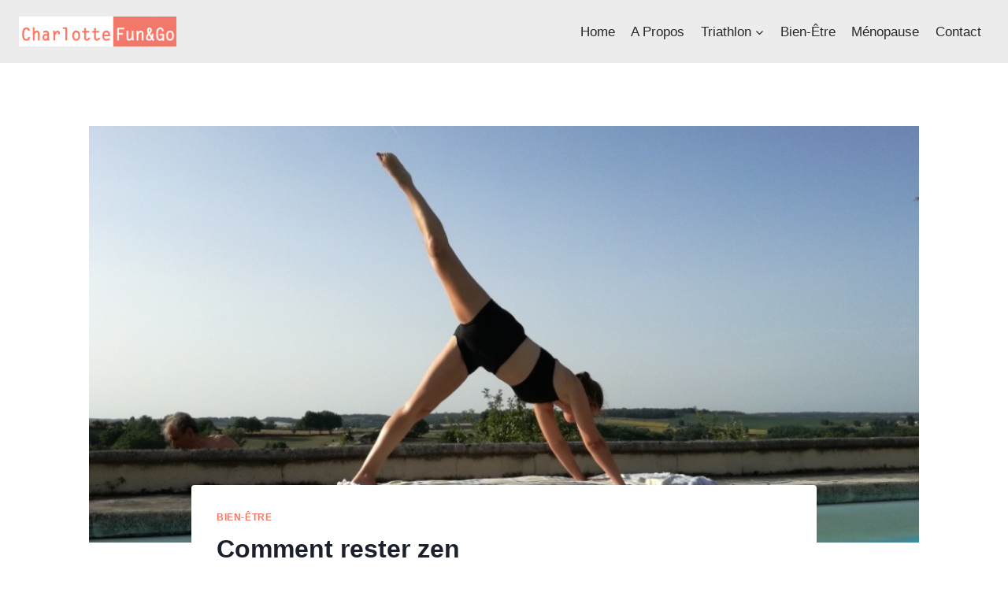

--- FILE ---
content_type: text/html; charset=UTF-8
request_url: https://www.charlottefunandgo.com/comment-rester-zen/
body_size: 27949
content:
<!doctype html>
<html lang="fr-FR" class="no-js" itemtype="https://schema.org/Blog" itemscope>
<head>
	<meta charset="UTF-8">
	<meta name="viewport" content="width=device-width, initial-scale=1, minimum-scale=1">
	<meta name='robots' content='index, follow, max-image-preview:large, max-snippet:-1, max-video-preview:-1' />

	<!-- This site is optimized with the Yoast SEO plugin v26.6 - https://yoast.com/wordpress/plugins/seo/ -->
	<title>Comment rester zen &#8211; Charlotte Fun and Go</title>
	<meta name="description" content="Retrouvez mes trucs et astuces pour apaiser la tension dans les moments de stress : yoga, douche froide, cure de magnésium..." />
	<link rel="canonical" href="https://www.charlottefunandgo.com/comment-rester-zen/" />
	<meta property="og:locale" content="fr_FR" />
	<meta property="og:type" content="article" />
	<meta property="og:title" content="Comment rester zen &#8211; Charlotte Fun and Go" />
	<meta property="og:description" content="Retrouvez mes trucs et astuces pour apaiser la tension dans les moments de stress : yoga, douche froide, cure de magnésium..." />
	<meta property="og:url" content="https://www.charlottefunandgo.com/comment-rester-zen/" />
	<meta property="og:site_name" content="Charlotte Fun and Go" />
	<meta property="article:publisher" content="http://www.facebook.com/charlottefunandgo" />
	<meta property="article:published_time" content="2017-09-02T17:50:35+00:00" />
	<meta property="og:image" content="https://www.charlottefunandgo.com/wp-content/uploads/2017/08/rester-zen.jpg" />
	<meta property="og:image:width" content="964" />
	<meta property="og:image:height" content="686" />
	<meta property="og:image:type" content="image/jpeg" />
	<meta name="author" content="charlotte" />
	<meta name="twitter:card" content="summary_large_image" />
	<meta name="twitter:creator" content="@chafunandgo" />
	<meta name="twitter:site" content="@chafunandgo" />
	<meta name="twitter:label1" content="Écrit par" />
	<meta name="twitter:data1" content="charlotte" />
	<meta name="twitter:label2" content="Durée de lecture estimée" />
	<meta name="twitter:data2" content="6 minutes" />
	<script type="application/ld+json" class="yoast-schema-graph">{"@context":"https://schema.org","@graph":[{"@type":"Article","@id":"https://www.charlottefunandgo.com/comment-rester-zen/#article","isPartOf":{"@id":"https://www.charlottefunandgo.com/comment-rester-zen/"},"author":{"name":"charlotte","@id":"https://www.charlottefunandgo.com/#/schema/person/7de6811230b570c741ac42fd5260b478"},"headline":"Comment rester zen","datePublished":"2017-09-02T17:50:35+00:00","mainEntityOfPage":{"@id":"https://www.charlottefunandgo.com/comment-rester-zen/"},"wordCount":1339,"commentCount":0,"publisher":{"@id":"https://www.charlottefunandgo.com/#organization"},"image":{"@id":"https://www.charlottefunandgo.com/comment-rester-zen/#primaryimage"},"thumbnailUrl":"https://www.charlottefunandgo.com/wp-content/uploads/2017/08/rester-zen.jpg","articleSection":["Bien-être"],"inLanguage":"fr-FR","potentialAction":[{"@type":"CommentAction","name":"Comment","target":["https://www.charlottefunandgo.com/comment-rester-zen/#respond"]}]},{"@type":"WebPage","@id":"https://www.charlottefunandgo.com/comment-rester-zen/","url":"https://www.charlottefunandgo.com/comment-rester-zen/","name":"Comment rester zen &#8211; Charlotte Fun and Go","isPartOf":{"@id":"https://www.charlottefunandgo.com/#website"},"primaryImageOfPage":{"@id":"https://www.charlottefunandgo.com/comment-rester-zen/#primaryimage"},"image":{"@id":"https://www.charlottefunandgo.com/comment-rester-zen/#primaryimage"},"thumbnailUrl":"https://www.charlottefunandgo.com/wp-content/uploads/2017/08/rester-zen.jpg","datePublished":"2017-09-02T17:50:35+00:00","description":"Retrouvez mes trucs et astuces pour apaiser la tension dans les moments de stress : yoga, douche froide, cure de magnésium...","breadcrumb":{"@id":"https://www.charlottefunandgo.com/comment-rester-zen/#breadcrumb"},"inLanguage":"fr-FR","potentialAction":[{"@type":"ReadAction","target":["https://www.charlottefunandgo.com/comment-rester-zen/"]}]},{"@type":"ImageObject","inLanguage":"fr-FR","@id":"https://www.charlottefunandgo.com/comment-rester-zen/#primaryimage","url":"https://www.charlottefunandgo.com/wp-content/uploads/2017/08/rester-zen.jpg","contentUrl":"https://www.charlottefunandgo.com/wp-content/uploads/2017/08/rester-zen.jpg","width":964,"height":686,"caption":"rester-zen"},{"@type":"BreadcrumbList","@id":"https://www.charlottefunandgo.com/comment-rester-zen/#breadcrumb","itemListElement":[{"@type":"ListItem","position":1,"name":"Accueil","item":"https://www.charlottefunandgo.com/"},{"@type":"ListItem","position":2,"name":"Comment rester zen"}]},{"@type":"WebSite","@id":"https://www.charlottefunandgo.com/#website","url":"https://www.charlottefunandgo.com/","name":"Charlotte Fun and Go","description":"Blog d&#039;une triathlète passionnée pour les débutantes passionnées","publisher":{"@id":"https://www.charlottefunandgo.com/#organization"},"potentialAction":[{"@type":"SearchAction","target":{"@type":"EntryPoint","urlTemplate":"https://www.charlottefunandgo.com/?s={search_term_string}"},"query-input":{"@type":"PropertyValueSpecification","valueRequired":true,"valueName":"search_term_string"}}],"inLanguage":"fr-FR"},{"@type":"Organization","@id":"https://www.charlottefunandgo.com/#organization","name":"Charlotte Fun and Go","url":"https://www.charlottefunandgo.com/","logo":{"@type":"ImageObject","inLanguage":"fr-FR","@id":"https://www.charlottefunandgo.com/#/schema/logo/image/","url":"https://www.charlottefunandgo.com/wp-content/uploads/2025/03/cropped-Logo01_mobile-1.png","contentUrl":"https://www.charlottefunandgo.com/wp-content/uploads/2025/03/cropped-Logo01_mobile-1.png","width":454,"height":88,"caption":"Charlotte Fun and Go"},"image":{"@id":"https://www.charlottefunandgo.com/#/schema/logo/image/"},"sameAs":["http://www.facebook.com/charlottefunandgo","https://x.com/chafunandgo","https://www.instagram.com/chafunandgo/","https://fr.linkedin.com/in/charlotte-billiet-1671652"]},{"@type":"Person","@id":"https://www.charlottefunandgo.com/#/schema/person/7de6811230b570c741ac42fd5260b478","name":"charlotte","url":"https://www.charlottefunandgo.com/author/charlotte/"}]}</script>
	<!-- / Yoast SEO plugin. -->


<link rel='dns-prefetch' href='//www.googletagmanager.com' />
<link rel="alternate" type="application/rss+xml" title="Charlotte Fun and Go &raquo; Flux" href="https://www.charlottefunandgo.com/feed/" />
<link rel="alternate" type="application/rss+xml" title="Charlotte Fun and Go &raquo; Flux des commentaires" href="https://www.charlottefunandgo.com/comments/feed/" />
			<script>document.documentElement.classList.remove( 'no-js' );</script>
			<link rel="alternate" type="application/rss+xml" title="Charlotte Fun and Go &raquo; Comment rester zen Flux des commentaires" href="https://www.charlottefunandgo.com/comment-rester-zen/feed/" />
<link rel="alternate" title="oEmbed (JSON)" type="application/json+oembed" href="https://www.charlottefunandgo.com/wp-json/oembed/1.0/embed?url=https%3A%2F%2Fwww.charlottefunandgo.com%2Fcomment-rester-zen%2F" />
<link rel="alternate" title="oEmbed (XML)" type="text/xml+oembed" href="https://www.charlottefunandgo.com/wp-json/oembed/1.0/embed?url=https%3A%2F%2Fwww.charlottefunandgo.com%2Fcomment-rester-zen%2F&#038;format=xml" />
<style id='wp-img-auto-sizes-contain-inline-css'>
img:is([sizes=auto i],[sizes^="auto," i]){contain-intrinsic-size:3000px 1500px}
/*# sourceURL=wp-img-auto-sizes-contain-inline-css */
</style>

<link rel='stylesheet' id='fluentform-elementor-widget-css' href='https://www.charlottefunandgo.com/wp-content/plugins/fluentform/assets/css/fluent-forms-elementor-widget.css?ver=6.1.12' media='all' />
<style id='wp-emoji-styles-inline-css'>

	img.wp-smiley, img.emoji {
		display: inline !important;
		border: none !important;
		box-shadow: none !important;
		height: 1em !important;
		width: 1em !important;
		margin: 0 0.07em !important;
		vertical-align: -0.1em !important;
		background: none !important;
		padding: 0 !important;
	}
/*# sourceURL=wp-emoji-styles-inline-css */
</style>
<link rel='stylesheet' id='wp-block-library-css' href='https://www.charlottefunandgo.com/wp-includes/css/dist/block-library/style.min.css?ver=6.9' media='all' />
<style id='classic-theme-styles-inline-css'>
/*! This file is auto-generated */
.wp-block-button__link{color:#fff;background-color:#32373c;border-radius:9999px;box-shadow:none;text-decoration:none;padding:calc(.667em + 2px) calc(1.333em + 2px);font-size:1.125em}.wp-block-file__button{background:#32373c;color:#fff;text-decoration:none}
/*# sourceURL=/wp-includes/css/classic-themes.min.css */
</style>
<style id='global-styles-inline-css'>
:root{--wp--preset--aspect-ratio--square: 1;--wp--preset--aspect-ratio--4-3: 4/3;--wp--preset--aspect-ratio--3-4: 3/4;--wp--preset--aspect-ratio--3-2: 3/2;--wp--preset--aspect-ratio--2-3: 2/3;--wp--preset--aspect-ratio--16-9: 16/9;--wp--preset--aspect-ratio--9-16: 9/16;--wp--preset--color--black: #000000;--wp--preset--color--cyan-bluish-gray: #abb8c3;--wp--preset--color--white: #ffffff;--wp--preset--color--pale-pink: #f78da7;--wp--preset--color--vivid-red: #cf2e2e;--wp--preset--color--luminous-vivid-orange: #ff6900;--wp--preset--color--luminous-vivid-amber: #fcb900;--wp--preset--color--light-green-cyan: #7bdcb5;--wp--preset--color--vivid-green-cyan: #00d084;--wp--preset--color--pale-cyan-blue: #8ed1fc;--wp--preset--color--vivid-cyan-blue: #0693e3;--wp--preset--color--vivid-purple: #9b51e0;--wp--preset--color--theme-palette-1: var(--global-palette1);--wp--preset--color--theme-palette-2: var(--global-palette2);--wp--preset--color--theme-palette-3: var(--global-palette3);--wp--preset--color--theme-palette-4: var(--global-palette4);--wp--preset--color--theme-palette-5: var(--global-palette5);--wp--preset--color--theme-palette-6: var(--global-palette6);--wp--preset--color--theme-palette-7: var(--global-palette7);--wp--preset--color--theme-palette-8: var(--global-palette8);--wp--preset--color--theme-palette-9: var(--global-palette9);--wp--preset--color--theme-palette-10: var(--global-palette10);--wp--preset--color--theme-palette-11: var(--global-palette11);--wp--preset--color--theme-palette-12: var(--global-palette12);--wp--preset--color--theme-palette-13: var(--global-palette13);--wp--preset--color--theme-palette-14: var(--global-palette14);--wp--preset--color--theme-palette-15: var(--global-palette15);--wp--preset--gradient--vivid-cyan-blue-to-vivid-purple: linear-gradient(135deg,rgb(6,147,227) 0%,rgb(155,81,224) 100%);--wp--preset--gradient--light-green-cyan-to-vivid-green-cyan: linear-gradient(135deg,rgb(122,220,180) 0%,rgb(0,208,130) 100%);--wp--preset--gradient--luminous-vivid-amber-to-luminous-vivid-orange: linear-gradient(135deg,rgb(252,185,0) 0%,rgb(255,105,0) 100%);--wp--preset--gradient--luminous-vivid-orange-to-vivid-red: linear-gradient(135deg,rgb(255,105,0) 0%,rgb(207,46,46) 100%);--wp--preset--gradient--very-light-gray-to-cyan-bluish-gray: linear-gradient(135deg,rgb(238,238,238) 0%,rgb(169,184,195) 100%);--wp--preset--gradient--cool-to-warm-spectrum: linear-gradient(135deg,rgb(74,234,220) 0%,rgb(151,120,209) 20%,rgb(207,42,186) 40%,rgb(238,44,130) 60%,rgb(251,105,98) 80%,rgb(254,248,76) 100%);--wp--preset--gradient--blush-light-purple: linear-gradient(135deg,rgb(255,206,236) 0%,rgb(152,150,240) 100%);--wp--preset--gradient--blush-bordeaux: linear-gradient(135deg,rgb(254,205,165) 0%,rgb(254,45,45) 50%,rgb(107,0,62) 100%);--wp--preset--gradient--luminous-dusk: linear-gradient(135deg,rgb(255,203,112) 0%,rgb(199,81,192) 50%,rgb(65,88,208) 100%);--wp--preset--gradient--pale-ocean: linear-gradient(135deg,rgb(255,245,203) 0%,rgb(182,227,212) 50%,rgb(51,167,181) 100%);--wp--preset--gradient--electric-grass: linear-gradient(135deg,rgb(202,248,128) 0%,rgb(113,206,126) 100%);--wp--preset--gradient--midnight: linear-gradient(135deg,rgb(2,3,129) 0%,rgb(40,116,252) 100%);--wp--preset--font-size--small: var(--global-font-size-small);--wp--preset--font-size--medium: var(--global-font-size-medium);--wp--preset--font-size--large: var(--global-font-size-large);--wp--preset--font-size--x-large: 42px;--wp--preset--font-size--larger: var(--global-font-size-larger);--wp--preset--font-size--xxlarge: var(--global-font-size-xxlarge);--wp--preset--spacing--20: 0.44rem;--wp--preset--spacing--30: 0.67rem;--wp--preset--spacing--40: 1rem;--wp--preset--spacing--50: 1.5rem;--wp--preset--spacing--60: 2.25rem;--wp--preset--spacing--70: 3.38rem;--wp--preset--spacing--80: 5.06rem;--wp--preset--shadow--natural: 6px 6px 9px rgba(0, 0, 0, 0.2);--wp--preset--shadow--deep: 12px 12px 50px rgba(0, 0, 0, 0.4);--wp--preset--shadow--sharp: 6px 6px 0px rgba(0, 0, 0, 0.2);--wp--preset--shadow--outlined: 6px 6px 0px -3px rgb(255, 255, 255), 6px 6px rgb(0, 0, 0);--wp--preset--shadow--crisp: 6px 6px 0px rgb(0, 0, 0);}:where(.is-layout-flex){gap: 0.5em;}:where(.is-layout-grid){gap: 0.5em;}body .is-layout-flex{display: flex;}.is-layout-flex{flex-wrap: wrap;align-items: center;}.is-layout-flex > :is(*, div){margin: 0;}body .is-layout-grid{display: grid;}.is-layout-grid > :is(*, div){margin: 0;}:where(.wp-block-columns.is-layout-flex){gap: 2em;}:where(.wp-block-columns.is-layout-grid){gap: 2em;}:where(.wp-block-post-template.is-layout-flex){gap: 1.25em;}:where(.wp-block-post-template.is-layout-grid){gap: 1.25em;}.has-black-color{color: var(--wp--preset--color--black) !important;}.has-cyan-bluish-gray-color{color: var(--wp--preset--color--cyan-bluish-gray) !important;}.has-white-color{color: var(--wp--preset--color--white) !important;}.has-pale-pink-color{color: var(--wp--preset--color--pale-pink) !important;}.has-vivid-red-color{color: var(--wp--preset--color--vivid-red) !important;}.has-luminous-vivid-orange-color{color: var(--wp--preset--color--luminous-vivid-orange) !important;}.has-luminous-vivid-amber-color{color: var(--wp--preset--color--luminous-vivid-amber) !important;}.has-light-green-cyan-color{color: var(--wp--preset--color--light-green-cyan) !important;}.has-vivid-green-cyan-color{color: var(--wp--preset--color--vivid-green-cyan) !important;}.has-pale-cyan-blue-color{color: var(--wp--preset--color--pale-cyan-blue) !important;}.has-vivid-cyan-blue-color{color: var(--wp--preset--color--vivid-cyan-blue) !important;}.has-vivid-purple-color{color: var(--wp--preset--color--vivid-purple) !important;}.has-black-background-color{background-color: var(--wp--preset--color--black) !important;}.has-cyan-bluish-gray-background-color{background-color: var(--wp--preset--color--cyan-bluish-gray) !important;}.has-white-background-color{background-color: var(--wp--preset--color--white) !important;}.has-pale-pink-background-color{background-color: var(--wp--preset--color--pale-pink) !important;}.has-vivid-red-background-color{background-color: var(--wp--preset--color--vivid-red) !important;}.has-luminous-vivid-orange-background-color{background-color: var(--wp--preset--color--luminous-vivid-orange) !important;}.has-luminous-vivid-amber-background-color{background-color: var(--wp--preset--color--luminous-vivid-amber) !important;}.has-light-green-cyan-background-color{background-color: var(--wp--preset--color--light-green-cyan) !important;}.has-vivid-green-cyan-background-color{background-color: var(--wp--preset--color--vivid-green-cyan) !important;}.has-pale-cyan-blue-background-color{background-color: var(--wp--preset--color--pale-cyan-blue) !important;}.has-vivid-cyan-blue-background-color{background-color: var(--wp--preset--color--vivid-cyan-blue) !important;}.has-vivid-purple-background-color{background-color: var(--wp--preset--color--vivid-purple) !important;}.has-black-border-color{border-color: var(--wp--preset--color--black) !important;}.has-cyan-bluish-gray-border-color{border-color: var(--wp--preset--color--cyan-bluish-gray) !important;}.has-white-border-color{border-color: var(--wp--preset--color--white) !important;}.has-pale-pink-border-color{border-color: var(--wp--preset--color--pale-pink) !important;}.has-vivid-red-border-color{border-color: var(--wp--preset--color--vivid-red) !important;}.has-luminous-vivid-orange-border-color{border-color: var(--wp--preset--color--luminous-vivid-orange) !important;}.has-luminous-vivid-amber-border-color{border-color: var(--wp--preset--color--luminous-vivid-amber) !important;}.has-light-green-cyan-border-color{border-color: var(--wp--preset--color--light-green-cyan) !important;}.has-vivid-green-cyan-border-color{border-color: var(--wp--preset--color--vivid-green-cyan) !important;}.has-pale-cyan-blue-border-color{border-color: var(--wp--preset--color--pale-cyan-blue) !important;}.has-vivid-cyan-blue-border-color{border-color: var(--wp--preset--color--vivid-cyan-blue) !important;}.has-vivid-purple-border-color{border-color: var(--wp--preset--color--vivid-purple) !important;}.has-vivid-cyan-blue-to-vivid-purple-gradient-background{background: var(--wp--preset--gradient--vivid-cyan-blue-to-vivid-purple) !important;}.has-light-green-cyan-to-vivid-green-cyan-gradient-background{background: var(--wp--preset--gradient--light-green-cyan-to-vivid-green-cyan) !important;}.has-luminous-vivid-amber-to-luminous-vivid-orange-gradient-background{background: var(--wp--preset--gradient--luminous-vivid-amber-to-luminous-vivid-orange) !important;}.has-luminous-vivid-orange-to-vivid-red-gradient-background{background: var(--wp--preset--gradient--luminous-vivid-orange-to-vivid-red) !important;}.has-very-light-gray-to-cyan-bluish-gray-gradient-background{background: var(--wp--preset--gradient--very-light-gray-to-cyan-bluish-gray) !important;}.has-cool-to-warm-spectrum-gradient-background{background: var(--wp--preset--gradient--cool-to-warm-spectrum) !important;}.has-blush-light-purple-gradient-background{background: var(--wp--preset--gradient--blush-light-purple) !important;}.has-blush-bordeaux-gradient-background{background: var(--wp--preset--gradient--blush-bordeaux) !important;}.has-luminous-dusk-gradient-background{background: var(--wp--preset--gradient--luminous-dusk) !important;}.has-pale-ocean-gradient-background{background: var(--wp--preset--gradient--pale-ocean) !important;}.has-electric-grass-gradient-background{background: var(--wp--preset--gradient--electric-grass) !important;}.has-midnight-gradient-background{background: var(--wp--preset--gradient--midnight) !important;}.has-small-font-size{font-size: var(--wp--preset--font-size--small) !important;}.has-medium-font-size{font-size: var(--wp--preset--font-size--medium) !important;}.has-large-font-size{font-size: var(--wp--preset--font-size--large) !important;}.has-x-large-font-size{font-size: var(--wp--preset--font-size--x-large) !important;}
:where(.wp-block-post-template.is-layout-flex){gap: 1.25em;}:where(.wp-block-post-template.is-layout-grid){gap: 1.25em;}
:where(.wp-block-term-template.is-layout-flex){gap: 1.25em;}:where(.wp-block-term-template.is-layout-grid){gap: 1.25em;}
:where(.wp-block-columns.is-layout-flex){gap: 2em;}:where(.wp-block-columns.is-layout-grid){gap: 2em;}
:root :where(.wp-block-pullquote){font-size: 1.5em;line-height: 1.6;}
/*# sourceURL=global-styles-inline-css */
</style>
<link rel='stylesheet' id='SFSImainCss-css' href='https://www.charlottefunandgo.com/wp-content/plugins/ultimate-social-media-icons/css/sfsi-style.css?ver=2.9.6' media='all' />
<link rel='stylesheet' id='ye_dynamic-css' href='https://www.charlottefunandgo.com/wp-content/plugins/youtube-embed/css/main.min.css?ver=5.4' media='all' />
<link rel='stylesheet' id='kadence-global-css' href='https://www.charlottefunandgo.com/wp-content/themes/kadence/assets/css/global.min.css?ver=1.4.2' media='all' />
<style id='kadence-global-inline-css'>
/* Kadence Base CSS */
:root{--global-palette1:#2B6CB0;--global-palette2:#215387;--global-palette3:#1A202C;--global-palette4:#2D3748;--global-palette5:#4A5568;--global-palette6:#718096;--global-palette7:#EDF2F7;--global-palette8:#F7FAFC;--global-palette9:#ffffff;--global-palette10:oklch(from var(--global-palette1) calc(l + 0.10 * (1 - l)) calc(c * 1.00) calc(h + 180) / 100%);--global-palette11:#13612e;--global-palette12:#1159af;--global-palette13:#b82105;--global-palette14:#f7630c;--global-palette15:#f5a524;--global-palette9rgb:255, 255, 255;--global-palette-highlight:var(--global-palette1);--global-palette-highlight-alt:var(--global-palette2);--global-palette-highlight-alt2:var(--global-palette9);--global-palette-btn-bg:#f3786a;--global-palette-btn-bg-hover:#f3786a;--global-palette-btn:var(--global-palette9);--global-palette-btn-hover:var(--global-palette9);--global-palette-btn-sec-bg:var(--global-palette7);--global-palette-btn-sec-bg-hover:var(--global-palette2);--global-palette-btn-sec:var(--global-palette3);--global-palette-btn-sec-hover:var(--global-palette9);--global-body-font-family:-apple-system,BlinkMacSystemFont,"Segoe UI",Roboto,Oxygen-Sans,Ubuntu,Cantarell,"Helvetica Neue",sans-serif, "Apple Color Emoji", "Segoe UI Emoji", "Segoe UI Symbol";--global-heading-font-family:inherit;--global-primary-nav-font-family:inherit;--global-fallback-font:sans-serif;--global-display-fallback-font:sans-serif;--global-content-width:1290px;--global-content-wide-width:calc(1290px + 230px);--global-content-narrow-width:842px;--global-content-edge-padding:1.5rem;--global-content-boxed-padding:2rem;--global-calc-content-width:calc(1290px - var(--global-content-edge-padding) - var(--global-content-edge-padding) );--wp--style--global--content-size:var(--global-calc-content-width);}.wp-site-blocks{--global-vw:calc( 100vw - ( 0.5 * var(--scrollbar-offset)));}:root body.kadence-elementor-colors{--e-global-color-kadence1:var(--global-palette1);--e-global-color-kadence2:var(--global-palette2);--e-global-color-kadence3:var(--global-palette3);--e-global-color-kadence4:var(--global-palette4);--e-global-color-kadence5:var(--global-palette5);--e-global-color-kadence6:var(--global-palette6);--e-global-color-kadence7:var(--global-palette7);--e-global-color-kadence8:var(--global-palette8);--e-global-color-kadence9:var(--global-palette9);--e-global-color-kadence10:var(--global-palette10);--e-global-color-kadence11:var(--global-palette11);--e-global-color-kadence12:var(--global-palette12);--e-global-color-kadence13:var(--global-palette13);--e-global-color-kadence14:var(--global-palette14);--e-global-color-kadence15:var(--global-palette15);}body{background:var(--global-palette9);}body, input, select, optgroup, textarea{font-weight:400;font-size:17px;line-height:1.6;font-family:var(--global-body-font-family);color:var(--global-palette4);}.content-bg, body.content-style-unboxed .site{background:var(--global-palette9);}h1,h2,h3,h4,h5,h6{font-family:var(--global-heading-font-family);}h1{font-weight:700;font-size:32px;line-height:1.5;color:var(--global-palette3);}h2{font-weight:700;font-size:28px;line-height:1.5;color:var(--global-palette3);}h3{font-weight:700;font-size:24px;line-height:1.5;color:var(--global-palette3);}h4{font-weight:700;font-size:22px;line-height:1.5;color:var(--global-palette4);}h5{font-weight:700;font-size:20px;line-height:1.5;color:var(--global-palette4);}h6{font-weight:700;font-size:18px;line-height:1.5;color:var(--global-palette5);}.entry-hero .kadence-breadcrumbs{max-width:1290px;}.site-container, .site-header-row-layout-contained, .site-footer-row-layout-contained, .entry-hero-layout-contained, .comments-area, .alignfull > .wp-block-cover__inner-container, .alignwide > .wp-block-cover__inner-container{max-width:var(--global-content-width);}.content-width-narrow .content-container.site-container, .content-width-narrow .hero-container.site-container{max-width:var(--global-content-narrow-width);}@media all and (min-width: 1520px){.wp-site-blocks .content-container  .alignwide{margin-left:-115px;margin-right:-115px;width:unset;max-width:unset;}}@media all and (min-width: 1102px){.content-width-narrow .wp-site-blocks .content-container .alignwide{margin-left:-130px;margin-right:-130px;width:unset;max-width:unset;}}.content-style-boxed .wp-site-blocks .entry-content .alignwide{margin-left:calc( -1 * var( --global-content-boxed-padding ) );margin-right:calc( -1 * var( --global-content-boxed-padding ) );}.content-area{margin-top:5rem;margin-bottom:5rem;}@media all and (max-width: 1024px){.content-area{margin-top:3rem;margin-bottom:3rem;}}@media all and (max-width: 767px){.content-area{margin-top:2rem;margin-bottom:2rem;}}@media all and (max-width: 1024px){:root{--global-content-boxed-padding:2rem;}}@media all and (max-width: 767px){:root{--global-content-boxed-padding:1.5rem;}}.entry-content-wrap{padding:2rem;}@media all and (max-width: 1024px){.entry-content-wrap{padding:2rem;}}@media all and (max-width: 767px){.entry-content-wrap{padding:1.5rem;}}.entry.single-entry{box-shadow:0px 15px 15px -10px rgba(0,0,0,0.05);}.entry.loop-entry{box-shadow:0px 15px 15px -10px rgba(0,0,0,0.05);}.loop-entry .entry-content-wrap{padding:2rem;}@media all and (max-width: 1024px){.loop-entry .entry-content-wrap{padding:2rem;}}@media all and (max-width: 767px){.loop-entry .entry-content-wrap{padding:1.5rem;}}button, .button, .wp-block-button__link, input[type="button"], input[type="reset"], input[type="submit"], .fl-button, .elementor-button-wrapper .elementor-button, .wc-block-components-checkout-place-order-button, .wc-block-cart__submit{box-shadow:0px 0px 0px -7px rgba(0,0,0,0);}button:hover, button:focus, button:active, .button:hover, .button:focus, .button:active, .wp-block-button__link:hover, .wp-block-button__link:focus, .wp-block-button__link:active, input[type="button"]:hover, input[type="button"]:focus, input[type="button"]:active, input[type="reset"]:hover, input[type="reset"]:focus, input[type="reset"]:active, input[type="submit"]:hover, input[type="submit"]:focus, input[type="submit"]:active, .elementor-button-wrapper .elementor-button:hover, .elementor-button-wrapper .elementor-button:focus, .elementor-button-wrapper .elementor-button:active, .wc-block-cart__submit:hover{box-shadow:0px 15px 25px -7px rgba(0,0,0,0.1);}.kb-button.kb-btn-global-outline.kb-btn-global-inherit{padding-top:calc(px - 2px);padding-right:calc(px - 2px);padding-bottom:calc(px - 2px);padding-left:calc(px - 2px);}@media all and (min-width: 1025px){.transparent-header .entry-hero .entry-hero-container-inner{padding-top:80px;}}@media all and (max-width: 1024px){.mobile-transparent-header .entry-hero .entry-hero-container-inner{padding-top:80px;}}@media all and (max-width: 767px){.mobile-transparent-header .entry-hero .entry-hero-container-inner{padding-top:80px;}}.entry-author-style-center{padding-top:var(--global-md-spacing);border-top:1px solid var(--global-gray-500);}.entry-author-style-center .entry-author-avatar, .entry-meta .author-avatar{display:none;}.entry-author-style-normal .entry-author-profile{padding-left:0px;}#comments .comment-meta{margin-left:0px;}.wp-site-blocks .entry-related h2.entry-related-title{font-style:normal;color:#f3786a;}.wp-site-blocks .post-title h1{font-style:normal;color:var(--global-palette3);}.post-title .entry-taxonomies, .post-title .entry-taxonomies a{color:#f3786a;}.post-title .entry-taxonomies .category-style-pill a{background:#f3786a;}.entry-hero.post-hero-section .entry-header{min-height:200px;}.loop-entry.type-post h2.entry-title{font-style:normal;color:#f3786c;}.loop-entry.type-post .entry-taxonomies, .loop-entry.type-post .entry-taxonomies a{color:#25292a;}.loop-entry.type-post .entry-taxonomies .category-style-pill a{background:#25292a;}.loop-entry.type-post .entry-meta{color:#25292a;}
/* Kadence Header CSS */
@media all and (max-width: 1024px){.mobile-transparent-header #masthead{position:absolute;left:0px;right:0px;z-index:100;}.kadence-scrollbar-fixer.mobile-transparent-header #masthead{right:var(--scrollbar-offset,0);}.mobile-transparent-header #masthead, .mobile-transparent-header .site-top-header-wrap .site-header-row-container-inner, .mobile-transparent-header .site-main-header-wrap .site-header-row-container-inner, .mobile-transparent-header .site-bottom-header-wrap .site-header-row-container-inner{background:transparent;}.site-header-row-tablet-layout-fullwidth, .site-header-row-tablet-layout-standard{padding:0px;}}@media all and (min-width: 1025px){.transparent-header #masthead{position:absolute;left:0px;right:0px;z-index:100;}.transparent-header.kadence-scrollbar-fixer #masthead{right:var(--scrollbar-offset,0);}.transparent-header #masthead, .transparent-header .site-top-header-wrap .site-header-row-container-inner, .transparent-header .site-main-header-wrap .site-header-row-container-inner, .transparent-header .site-bottom-header-wrap .site-header-row-container-inner{background:transparent;}}.site-branding a.brand img{max-width:200px;}.site-branding a.brand img.svg-logo-image{width:200px;}.site-branding{padding:0px 0px 0px 0px;}#masthead, #masthead .kadence-sticky-header.item-is-fixed:not(.item-at-start):not(.site-header-row-container):not(.site-main-header-wrap), #masthead .kadence-sticky-header.item-is-fixed:not(.item-at-start) > .site-header-row-container-inner{background:#ececec;}.site-main-header-wrap .site-header-row-container-inner{background:#ececec;}.site-main-header-inner-wrap{min-height:80px;}#masthead .kadence-sticky-header.item-is-fixed:not(.item-at-start):not(.site-header-row-container):not(.item-hidden-above):not(.site-main-header-wrap), #masthead .kadence-sticky-header.item-is-fixed:not(.item-at-start):not(.item-hidden-above) > .site-header-row-container-inner{background:#ececec;}.site-main-header-wrap.site-header-row-container.site-header-focus-item.site-header-row-layout-standard.kadence-sticky-header.item-is-fixed.item-is-stuck, .site-header-upper-inner-wrap.kadence-sticky-header.item-is-fixed.item-is-stuck, .site-header-inner-wrap.kadence-sticky-header.item-is-fixed.item-is-stuck, .site-top-header-wrap.site-header-row-container.site-header-focus-item.site-header-row-layout-standard.kadence-sticky-header.item-is-fixed.item-is-stuck, .site-bottom-header-wrap.site-header-row-container.site-header-focus-item.site-header-row-layout-standard.kadence-sticky-header.item-is-fixed.item-is-stuck{box-shadow:0px 0px 0px 0px rgba(0,0,0,0);}.header-navigation[class*="header-navigation-style-underline"] .header-menu-container.primary-menu-container>ul>li>a:after{width:calc( 100% - 1.2em);}.main-navigation .primary-menu-container > ul > li.menu-item > a{padding-left:calc(1.2em / 2);padding-right:calc(1.2em / 2);padding-top:0.6em;padding-bottom:0.6em;color:#25292a;}.main-navigation .primary-menu-container > ul > li.menu-item .dropdown-nav-special-toggle{right:calc(1.2em / 2);}.main-navigation .primary-menu-container > ul li.menu-item > a{font-style:normal;text-transform:capitalize;}.main-navigation .primary-menu-container > ul > li.menu-item > a:hover{color:#f3786c;}.main-navigation .primary-menu-container > ul > li.menu-item.current-menu-item > a{color:#25292a;}.header-navigation .header-menu-container ul ul.sub-menu, .header-navigation .header-menu-container ul ul.submenu{background:var(--global-palette3);box-shadow:0px 2px 13px 0px rgba(0,0,0,0.1);}.header-navigation .header-menu-container ul ul li.menu-item, .header-menu-container ul.menu > li.kadence-menu-mega-enabled > ul > li.menu-item > a{border-bottom:1px solid rgba(255,255,255,0.1);border-radius:0px 0px 0px 0px;}.header-navigation .header-menu-container ul ul li.menu-item > a{width:200px;padding-top:1em;padding-bottom:1em;color:var(--global-palette8);font-size:12px;}.header-navigation .header-menu-container ul ul li.menu-item > a:hover{color:var(--global-palette9);background:var(--global-palette4);border-radius:0px 0px 0px 0px;}.header-navigation .header-menu-container ul ul li.menu-item.current-menu-item > a{color:var(--global-palette9);background:var(--global-palette4);border-radius:0px 0px 0px 0px;}.mobile-toggle-open-container .menu-toggle-open, .mobile-toggle-open-container .menu-toggle-open:focus{color:var(--global-palette5);padding:0.4em 0.6em 0.4em 0.6em;font-size:14px;}.mobile-toggle-open-container .menu-toggle-open.menu-toggle-style-bordered{border:1px solid currentColor;}.mobile-toggle-open-container .menu-toggle-open .menu-toggle-icon{font-size:20px;}.mobile-toggle-open-container .menu-toggle-open:hover, .mobile-toggle-open-container .menu-toggle-open:focus-visible{color:var(--global-palette-highlight);}.mobile-navigation ul li{font-size:14px;}.mobile-navigation ul li a{padding-top:1em;padding-bottom:1em;}.mobile-navigation ul li > a, .mobile-navigation ul li.menu-item-has-children > .drawer-nav-drop-wrap{color:var(--global-palette8);}.mobile-navigation ul li.current-menu-item > a, .mobile-navigation ul li.current-menu-item.menu-item-has-children > .drawer-nav-drop-wrap{color:var(--global-palette-highlight);}.mobile-navigation ul li.menu-item-has-children .drawer-nav-drop-wrap, .mobile-navigation ul li:not(.menu-item-has-children) a{border-bottom:1px solid rgba(255,255,255,0.1);}.mobile-navigation:not(.drawer-navigation-parent-toggle-true) ul li.menu-item-has-children .drawer-nav-drop-wrap button{border-left:1px solid rgba(255,255,255,0.1);}#mobile-drawer .drawer-header .drawer-toggle{padding:0.6em 0.15em 0.6em 0.15em;font-size:24px;}
/* Kadence Footer CSS */
.site-middle-footer-wrap .site-footer-row-container-inner{background:#ececec;font-style:normal;font-weight:500;font-size:14px;font-family:Montserrat, sans-serif;text-transform:none;color:var(--global-palette3);}.site-footer .site-middle-footer-wrap a:where(:not(.button):not(.wp-block-button__link):not(.wp-element-button)){color:var(--global-palette3);}.site-footer .site-middle-footer-wrap a:where(:not(.button):not(.wp-block-button__link):not(.wp-element-button)):hover{color:#f3786c;}.site-middle-footer-inner-wrap{padding-top:30px;padding-bottom:30px;grid-column-gap:30px;grid-row-gap:30px;}.site-middle-footer-inner-wrap .widget{margin-bottom:30px;}.site-middle-footer-inner-wrap .widget-area .widget-title{font-style:normal;font-weight:700;font-size:17px;font-family:Montserrat, sans-serif;text-transform:capitalize;color:#f3786c;}.site-middle-footer-inner-wrap .site-footer-section:not(:last-child):after{right:calc(-30px / 2);}.site-bottom-footer-wrap .site-footer-row-container-inner{background:#25292a;}.site-bottom-footer-inner-wrap{padding-top:0px;padding-bottom:0px;grid-column-gap:0px;}.site-bottom-footer-inner-wrap .widget{margin-bottom:0px;}.site-bottom-footer-inner-wrap .site-footer-section:not(:last-child):after{right:calc(-0px / 2);}#colophon .footer-html{font-style:normal;text-transform:none;color:var(--global-palette9);}
/*# sourceURL=kadence-global-inline-css */
</style>
<link rel='stylesheet' id='kadence-header-css' href='https://www.charlottefunandgo.com/wp-content/themes/kadence/assets/css/header.min.css?ver=1.4.2' media='all' />
<link rel='stylesheet' id='kadence-content-css' href='https://www.charlottefunandgo.com/wp-content/themes/kadence/assets/css/content.min.css?ver=1.4.2' media='all' />
<link rel='stylesheet' id='kadence-comments-css' href='https://www.charlottefunandgo.com/wp-content/themes/kadence/assets/css/comments.min.css?ver=1.4.2' media='all' />
<link rel='stylesheet' id='kadence-related-posts-css' href='https://www.charlottefunandgo.com/wp-content/themes/kadence/assets/css/related-posts.min.css?ver=1.4.2' media='all' />
<link rel='stylesheet' id='kad-splide-css' href='https://www.charlottefunandgo.com/wp-content/themes/kadence/assets/css/kadence-splide.min.css?ver=1.4.2' media='all' />
<link rel='stylesheet' id='kadence-footer-css' href='https://www.charlottefunandgo.com/wp-content/themes/kadence/assets/css/footer.min.css?ver=1.4.2' media='all' />
<script src="https://www.charlottefunandgo.com/wp-includes/js/jquery/jquery.min.js?ver=3.7.1" id="jquery-core-js"></script>
<script src="https://www.charlottefunandgo.com/wp-includes/js/jquery/jquery-migrate.min.js?ver=3.4.1" id="jquery-migrate-js"></script>

<!-- Extrait de code de la balise Google (gtag.js) ajouté par Site Kit -->
<!-- Extrait Google Analytics ajouté par Site Kit -->
<script src="https://www.googletagmanager.com/gtag/js?id=GT-5N5FT9L" id="google_gtagjs-js" async></script>
<script id="google_gtagjs-js-after">
window.dataLayer = window.dataLayer || [];function gtag(){dataLayer.push(arguments);}
gtag("set","linker",{"domains":["www.charlottefunandgo.com"]});
gtag("js", new Date());
gtag("set", "developer_id.dZTNiMT", true);
gtag("config", "GT-5N5FT9L");
 window._googlesitekit = window._googlesitekit || {}; window._googlesitekit.throttledEvents = []; window._googlesitekit.gtagEvent = (name, data) => { var key = JSON.stringify( { name, data } ); if ( !! window._googlesitekit.throttledEvents[ key ] ) { return; } window._googlesitekit.throttledEvents[ key ] = true; setTimeout( () => { delete window._googlesitekit.throttledEvents[ key ]; }, 5 ); gtag( "event", name, { ...data, event_source: "site-kit" } ); }; 
//# sourceURL=google_gtagjs-js-after
</script>
<link rel="https://api.w.org/" href="https://www.charlottefunandgo.com/wp-json/" /><link rel="alternate" title="JSON" type="application/json" href="https://www.charlottefunandgo.com/wp-json/wp/v2/posts/1082" /><link rel="EditURI" type="application/rsd+xml" title="RSD" href="https://www.charlottefunandgo.com/xmlrpc.php?rsd" />
<meta name="generator" content="WordPress 6.9" />
<link rel='shortlink' href='https://www.charlottefunandgo.com/?p=1082' />
<meta name="generator" content="Site Kit by Google 1.168.0" /><meta name="follow.[base64]" content="tw90pu9fUTvyqnaxdQsF"/><link rel="pingback" href="https://www.charlottefunandgo.com/xmlrpc.php"><meta name="google-site-verification" content="EGmXcM0vd8Xj_x6ZZ1xBHmn-LITImiNHq4Zusvt-rlM"><meta name="generator" content="Elementor 3.34.0; features: e_font_icon_svg, additional_custom_breakpoints; settings: css_print_method-external, google_font-enabled, font_display-swap">
			<style>
				.e-con.e-parent:nth-of-type(n+4):not(.e-lazyloaded):not(.e-no-lazyload),
				.e-con.e-parent:nth-of-type(n+4):not(.e-lazyloaded):not(.e-no-lazyload) * {
					background-image: none !important;
				}
				@media screen and (max-height: 1024px) {
					.e-con.e-parent:nth-of-type(n+3):not(.e-lazyloaded):not(.e-no-lazyload),
					.e-con.e-parent:nth-of-type(n+3):not(.e-lazyloaded):not(.e-no-lazyload) * {
						background-image: none !important;
					}
				}
				@media screen and (max-height: 640px) {
					.e-con.e-parent:nth-of-type(n+2):not(.e-lazyloaded):not(.e-no-lazyload),
					.e-con.e-parent:nth-of-type(n+2):not(.e-lazyloaded):not(.e-no-lazyload) * {
						background-image: none !important;
					}
				}
			</style>
			<link rel='stylesheet' id='kadence-fonts-gfonts-css' href='https://fonts.googleapis.com/css?family=Montserrat:500,700&#038;display=swap' media='all' />
<link rel="icon" href="https://www.charlottefunandgo.com/wp-content/uploads/2015/10/cropped-favicon-57-32x32.png" sizes="32x32" />
<link rel="icon" href="https://www.charlottefunandgo.com/wp-content/uploads/2015/10/cropped-favicon-57-192x192.png" sizes="192x192" />
<link rel="apple-touch-icon" href="https://www.charlottefunandgo.com/wp-content/uploads/2015/10/cropped-favicon-57-180x180.png" />
<meta name="msapplication-TileImage" content="https://www.charlottefunandgo.com/wp-content/uploads/2015/10/cropped-favicon-57-270x270.png" />
</head>

<body data-rsssl=1 class="wp-singular post-template-default single single-post postid-1082 single-format-standard wp-custom-logo wp-embed-responsive wp-theme-kadence sfsi_actvite_theme_flat footer-on-bottom hide-focus-outline link-style-standard content-title-style-normal content-width-narrow content-style-boxed content-vertical-padding-show non-transparent-header mobile-non-transparent-header kadence-elementor-colors elementor-default elementor-kit-1261">
<div id="wrapper" class="site wp-site-blocks">
			<a class="skip-link screen-reader-text scroll-ignore" href="#main">Aller au contenu</a>
		<header id="masthead" class="site-header" role="banner" itemtype="https://schema.org/WPHeader" itemscope>
	<div id="main-header" class="site-header-wrap">
		<div class="site-header-inner-wrap">
			<div class="site-header-upper-wrap">
				<div class="site-header-upper-inner-wrap">
					<div class="site-main-header-wrap site-header-row-container site-header-focus-item site-header-row-layout-standard kadence-sticky-header" data-section="kadence_customizer_header_main" data-shrink="true" data-shrink-height="60" data-reveal-scroll-up="false">
	<div class="site-header-row-container-inner">
				<div class="site-container">
			<div class="site-main-header-inner-wrap site-header-row site-header-row-has-sides site-header-row-no-center">
									<div class="site-header-main-section-left site-header-section site-header-section-left">
						<div class="site-header-item site-header-focus-item" data-section="title_tagline">
	<div class="site-branding branding-layout-standard site-brand-logo-only"><a class="brand has-logo-image" href="https://www.charlottefunandgo.com/" rel="home"><img width="454" height="88" src="https://www.charlottefunandgo.com/wp-content/uploads/2025/03/cropped-Logo01_mobile-1.png" class="custom-logo" alt="Charlotte Fun and Go" decoding="async" srcset="https://www.charlottefunandgo.com/wp-content/uploads/2025/03/cropped-Logo01_mobile-1.png 454w, https://www.charlottefunandgo.com/wp-content/uploads/2025/03/cropped-Logo01_mobile-1-300x58.png 300w" sizes="(max-width: 454px) 100vw, 454px" /></a></div></div><!-- data-section="title_tagline" -->
					</div>
																	<div class="site-header-main-section-right site-header-section site-header-section-right">
						<div class="site-header-item site-header-focus-item site-header-item-main-navigation header-navigation-layout-stretch-false header-navigation-layout-fill-stretch-false" data-section="kadence_customizer_primary_navigation">
		<nav id="site-navigation" class="main-navigation header-navigation hover-to-open nav--toggle-sub header-navigation-style-standard header-navigation-dropdown-animation-none" role="navigation" aria-label="Principal">
			<div class="primary-menu-container header-menu-container">
	<ul id="primary-menu" class="menu"><li id="menu-item-33" class="menu-item menu-item-type-custom menu-item-object-custom menu-item-home menu-item-33"><a href="https://www.charlottefunandgo.com/">Home</a></li>
<li id="menu-item-379" class="menu-item menu-item-type-post_type menu-item-object-page menu-item-379"><a href="https://www.charlottefunandgo.com/a-propos/">A propos</a></li>
<li id="menu-item-1491" class="menu-item menu-item-type-post_type menu-item-object-page menu-item-has-children menu-item-1491"><a href="https://www.charlottefunandgo.com/triathlon/"><span class="nav-drop-title-wrap">Triathlon<span class="dropdown-nav-toggle"><span class="kadence-svg-iconset svg-baseline"><svg aria-hidden="true" class="kadence-svg-icon kadence-arrow-down-svg" fill="currentColor" version="1.1" xmlns="http://www.w3.org/2000/svg" width="24" height="24" viewBox="0 0 24 24"><title>Déplier</title><path d="M5.293 9.707l6 6c0.391 0.391 1.024 0.391 1.414 0l6-6c0.391-0.391 0.391-1.024 0-1.414s-1.024-0.391-1.414 0l-5.293 5.293-5.293-5.293c-0.391-0.391-1.024-0.391-1.414 0s-0.391 1.024 0 1.414z"></path>
				</svg></span></span></span></a>
<ul class="sub-menu">
	<li id="menu-item-63" class="menu-item menu-item-type-taxonomy menu-item-object-category menu-item-63"><a href="https://www.charlottefunandgo.com/category/triathlon/entrainements/">Entraînements</a></li>
	<li id="menu-item-72" class="menu-item menu-item-type-taxonomy menu-item-object-category menu-item-72"><a href="https://www.charlottefunandgo.com/category/triathlon/materiel/">Matériel</a></li>
	<li id="menu-item-64" class="menu-item menu-item-type-taxonomy menu-item-object-category menu-item-64"><a href="https://www.charlottefunandgo.com/category/triathlon/girly/">Girly</a></li>
	<li id="menu-item-100" class="menu-item menu-item-type-taxonomy menu-item-object-category menu-item-has-children menu-item-100"><a href="https://www.charlottefunandgo.com/category/triathlon/courses/"><span class="nav-drop-title-wrap">Courses<span class="dropdown-nav-toggle"><span class="kadence-svg-iconset svg-baseline"><svg aria-hidden="true" class="kadence-svg-icon kadence-arrow-down-svg" fill="currentColor" version="1.1" xmlns="http://www.w3.org/2000/svg" width="24" height="24" viewBox="0 0 24 24"><title>Déplier</title><path d="M5.293 9.707l6 6c0.391 0.391 1.024 0.391 1.414 0l6-6c0.391-0.391 0.391-1.024 0-1.414s-1.024-0.391-1.414 0l-5.293 5.293-5.293-5.293c-0.391-0.391-1.024-0.391-1.414 0s-0.391 1.024 0 1.414z"></path>
				</svg></span></span></span></a>
	<ul class="sub-menu">
		<li id="menu-item-377" class="menu-item menu-item-type-taxonomy menu-item-object-category menu-item-377"><a href="https://www.charlottefunandgo.com/category/triathlon/courses/recits-de-courses/">Récits de courses</a></li>
		<li id="menu-item-131" class="menu-item menu-item-type-taxonomy menu-item-object-category menu-item-131"><a href="https://www.charlottefunandgo.com/category/triathlon/courses/interview/">Interview</a></li>
	</ul>
</li>
</ul>
</li>
<li id="menu-item-116" class="menu-item menu-item-type-taxonomy menu-item-object-category current-post-ancestor current-menu-parent current-post-parent menu-item-116"><a href="https://www.charlottefunandgo.com/category/bien-etre/">Bien-être</a></li>
<li id="menu-item-1439" class="menu-item menu-item-type-post_type menu-item-object-page menu-item-1439"><a href="https://www.charlottefunandgo.com/menopause/">Ménopause</a></li>
<li id="menu-item-375" class="menu-item menu-item-type-post_type menu-item-object-page menu-item-375"><a href="https://www.charlottefunandgo.com/contact/">Contact</a></li>
</ul>		</div>
	</nav><!-- #site-navigation -->
	</div><!-- data-section="primary_navigation" -->
					</div>
							</div>
		</div>
	</div>
</div>
				</div>
			</div>
					</div>
	</div>
	
<div id="mobile-header" class="site-mobile-header-wrap">
	<div class="site-header-inner-wrap">
		<div class="site-header-upper-wrap">
			<div class="site-header-upper-inner-wrap">
			<div class="site-main-header-wrap site-header-focus-item site-header-row-layout-standard site-header-row-tablet-layout-default site-header-row-mobile-layout-default ">
	<div class="site-header-row-container-inner">
		<div class="site-container">
			<div class="site-main-header-inner-wrap site-header-row site-header-row-has-sides site-header-row-no-center">
									<div class="site-header-main-section-left site-header-section site-header-section-left">
						<div class="site-header-item site-header-focus-item" data-section="title_tagline">
	<div class="site-branding mobile-site-branding branding-layout-standard branding-tablet-layout-inherit site-brand-logo-only branding-mobile-layout-inherit"><a class="brand has-logo-image" href="https://www.charlottefunandgo.com/" rel="home"><img width="454" height="88" src="https://www.charlottefunandgo.com/wp-content/uploads/2025/03/cropped-Logo01_mobile-1.png" class="custom-logo" alt="Charlotte Fun and Go" decoding="async" srcset="https://www.charlottefunandgo.com/wp-content/uploads/2025/03/cropped-Logo01_mobile-1.png 454w, https://www.charlottefunandgo.com/wp-content/uploads/2025/03/cropped-Logo01_mobile-1-300x58.png 300w" sizes="(max-width: 454px) 100vw, 454px" /></a></div></div><!-- data-section="title_tagline" -->
					</div>
																	<div class="site-header-main-section-right site-header-section site-header-section-right">
						<div class="site-header-item site-header-focus-item site-header-item-navgation-popup-toggle" data-section="kadence_customizer_mobile_trigger">
		<div class="mobile-toggle-open-container">
						<button id="mobile-toggle" class="menu-toggle-open drawer-toggle menu-toggle-style-default" aria-label="Ouvrir le menu" data-toggle-target="#mobile-drawer" data-toggle-body-class="showing-popup-drawer-from-right" aria-expanded="false" data-set-focus=".menu-toggle-close"
					>
						<span class="menu-toggle-icon"><span class="kadence-svg-iconset"><svg aria-hidden="true" class="kadence-svg-icon kadence-menu-svg" fill="currentColor" version="1.1" xmlns="http://www.w3.org/2000/svg" width="24" height="24" viewBox="0 0 24 24"><title>Ouvrir/fermer le menu</title><path d="M3 13h18c0.552 0 1-0.448 1-1s-0.448-1-1-1h-18c-0.552 0-1 0.448-1 1s0.448 1 1 1zM3 7h18c0.552 0 1-0.448 1-1s-0.448-1-1-1h-18c-0.552 0-1 0.448-1 1s0.448 1 1 1zM3 19h18c0.552 0 1-0.448 1-1s-0.448-1-1-1h-18c-0.552 0-1 0.448-1 1s0.448 1 1 1z"></path>
				</svg></span></span>
		</button>
	</div>
	</div><!-- data-section="mobile_trigger" -->
					</div>
							</div>
		</div>
	</div>
</div>
			</div>
		</div>
			</div>
</div>
</header><!-- #masthead -->

	<main id="inner-wrap" class="wrap kt-clear" role="main">
		<div id="primary" class="content-area">
	<div class="content-container site-container">
		<div id="main" class="site-main">
						<div class="content-wrap">
					<div class="post-thumbnail article-post-thumbnail kadence-thumbnail-position-behind alignwide kadence-thumbnail-ratio-2-3">
		<div class="post-thumbnail-inner">
			<img fetchpriority="high" width="964" height="686" src="https://www.charlottefunandgo.com/wp-content/uploads/2017/08/rester-zen.jpg" class="post-top-featured wp-post-image" alt="rester-zen" decoding="async" srcset="https://www.charlottefunandgo.com/wp-content/uploads/2017/08/rester-zen.jpg 964w, https://www.charlottefunandgo.com/wp-content/uploads/2017/08/rester-zen-300x213.jpg 300w, https://www.charlottefunandgo.com/wp-content/uploads/2017/08/rester-zen-768x547.jpg 768w" sizes="(max-width: 964px) 100vw, 964px" />		</div>
	</div><!-- .post-thumbnail -->
			<article id="post-1082" class="entry content-bg single-entry post-1082 post type-post status-publish format-standard has-post-thumbnail hentry category-bien-etre">
	<div class="entry-content-wrap">
		<header class="entry-header post-title title-align-inherit title-tablet-align-inherit title-mobile-align-inherit">
			<div class="entry-taxonomies">
			<span class="category-links term-links category-style-normal">
				<a href="https://www.charlottefunandgo.com/category/bien-etre/" rel="tag">Bien-être</a>			</span>
		</div><!-- .entry-taxonomies -->
		<h1 class="entry-title">Comment rester zen</h1><div class="entry-meta entry-meta-divider-dot">
	<span class="posted-by"><span class="meta-label">Par</span><span class="author vcard"><a class="url fn n" href="https://www.charlottefunandgo.com/author/charlotte/">charlotte</a></span></span>					<span class="posted-on">
						<time class="entry-date published updated" datetime="2017-09-02T18:50:35+01:00" itemprop="dateModified">02/09/2017</time>					</span>
					</div><!-- .entry-meta -->
</header><!-- .entry-header -->

<div class="entry-content single-content">
	<p style="text-align: justify;">Hello everyone ! Cela fait bien longtemps que je n&rsquo;ai pas écrit sur ce blog et il est grand temps que cela change ! J&rsquo;ai très envie de revenir vous faire partager mes expériences en triathlon, astuces matériel, bien être&#8230; alors quoi de mieux pour commencer que de vous parler de mes méthodes pour évacuer le stress ? En effet j&rsquo;ai ressenti une grande vague de stress (positif) ces derniers temps suite à un grand changement dans ma vie puisque je déménage, je change de région et de travail ! Et même si je suis ravie cela génère forcément des moments de tension et d&rsquo;anxiété 😉</p>
<p style="text-align: justify;">Je sentais mon coeur palpiter, le ventre se nouer sans arriver à me calmer, j&rsquo;ai donc cherché des petits remèdes pour parvenir à calmer le stress et voici ce que j&rsquo;ai trouvé :</p>
<h2>Pour rester zen pratiquez le yoga</h2>
<p style="text-align: justify;">Le yoga est pour moi la méthode qui a un effet immédiat pour calmer le stress et qui, en le pratiquant régulièrement, agit aussi sur le quotidien. C&rsquo;est un moment pendant lequel je prends le temps de me poser et de respirer en me concentrant sur divers postures. L&rsquo;avantage du yoga est qu&rsquo;on peut le pratiquer où l&rsquo;on veut, avec peu de matériel. J&rsquo;aime le pratiquer en extérieur dès que je peux, idéalement en fin de journée et avec une playlist de musique relaxante. Cela me permet aussi de bien étirer les muscles et de faire ma séance d&rsquo;étirements hebdomadaire 😉</p>
<p style="text-align: justify;">J&rsquo;ai commencé la pratique du yoga il y a deux ans grâce à des vidéos, j&rsquo;avais d&rsquo;abord essayé un cours collectif mais je n&rsquo;avais pas du tout accroché. J&rsquo;ai donc regardé ce qui se faisait sur internet et j&rsquo;ai découvert le <a href="https://youtu.be/HHBO4oDPrxY" target="_blank">Défi 21 jours de Yoga</a> réalisé par Peggy et Jeff. Ce fut pour moi une façon simple d&rsquo;apprendre le yoga à travers 21 vidéos dans lesquelles ils nous enseignent un enchaînement de différentes postures de yoga, faciles à réaliser.</p>
<p style="text-align: justify;">J&rsquo;ai ensuite découvert deux autres sites que j&rsquo;aime beaucoup : <a href="https://www.youtube.com/user/yogawithadriene/videos" target="_blank">Yoga with Adriene</a> qui propose un tas de vidéos ciblées en fonction de ce que vous voulez travailler : yoga pour les coureurs, les nageurs, les cyclistes, la solitude&#8230; Elle inspire la sérénité et la détente, je recommande !</p>
<div class="entry-content-asset videofit"><iframe title="Yoga For Cyclists - Yoga With Adriene" width="720" height="405" src="https://www.youtube.com/embed/YWzRE1BiAvw?feature=oembed" frameborder="0" allow="accelerometer; autoplay; clipboard-write; encrypted-media; gyroscope; picture-in-picture; web-share" referrerpolicy="strict-origin-when-cross-origin" allowfullscreen></iframe></div>
<p style="text-align: justify;"><a href="https://www.bemoreyogic.com/" target="_blank">Bemoreyogic.com</a> : des vidéos avec lesquelles vous pouvez choisir le type de yoga que vous voulez pratiquer, le niveau et le temps que vous souhaitez y consacrer. Il suffit de se créer un compte gratuitement et c&rsquo;est parti !</p>
<p style="text-align: justify;">Dans un style similaire j&rsquo;ai essayé la méditation, pas simple comme exercice ! J&rsquo;ai eu beau essayer d&rsquo;évacuer les 1000 pensées qui traversaient mon esprit, je n&rsquo;ai pas réussi. Je remettrai donc cela à plus tard&#8230;</p>
<h2>Pour calmer l&rsquo;anxiété, douchez-vous à l&rsquo;eau froide</h2>
<p class="x_MsoNormal" style="text-align: justify;">Une autre astuce pour combattre l’anxiété est la douche froide dès le matin. Je pratiquais les jets d’eau froide après les entraînements sur les jambes uniquement et un jour un ami m&rsquo;a parlé des nombreux bienfaits de la douche froide dont celui de mieux tolérer le stress et d&rsquo;apaiser l’anxiété. J’ai tout de suite testé et j’avoue que cela a bien fonctionné. Je me suis donc intéressée aux autres bienfaits de la douche froide et j’avoue que cela m’a convaincue pour continuer à pratiquer. En plus de vous réveiller de bon matin, voici tout ce qu’elle peut vous apporter :</p>
<h3 class="x_MsoNormal" style="text-align: justify;">Niveau santé</h3>
<p class="x_MsoNormal" style="text-align: justify;">Le froid permet de stimuler le système immunitaire et d’améliorer la circulation sanguine, les organes sont mieux irrigués. De plus, l’eau froide a un effet bonne humeur et lutte contre la dépression grâce à la sécrétion de noradrénaline, une hormone qui augmente le bien être, mais oui !</p>
<h3 class="x_MsoNormal" style="text-align: justify;">Niveau récup</h3>
<p class="x_MsoNormal" style="text-align: justify;">Le froid améliore la circulation sanguine, élimine ainsi les toxines et favorise la récupération. La douche froide permet aussi de détendre les muscles.</p>
<p class="x_MsoNormal" style="text-align: justify;"><a href="https://www.charlottefunandgo.com/wp-content/uploads/2017/09/bienfaits-douche-froide.jpg"><img decoding="async" class="aligncenter size-large wp-image-1090" src="https://www.charlottefunandgo.com/wp-content/uploads/2017/09/bienfaits-douche-froide-1024x652.jpg" alt="bienfaits-douche-froide" width="1024" height="652" srcset="https://www.charlottefunandgo.com/wp-content/uploads/2017/09/bienfaits-douche-froide.jpg 1024w, https://www.charlottefunandgo.com/wp-content/uploads/2017/09/bienfaits-douche-froide-300x191.jpg 300w, https://www.charlottefunandgo.com/wp-content/uploads/2017/09/bienfaits-douche-froide-768x489.jpg 768w" sizes="(max-width: 1024px) 100vw, 1024px" /></a></p>
<h3 class="x_MsoNormal" style="text-align: justify;">Niveau beauté</h3>
<p class="x_MsoNormal" style="text-align: justify;">Le froid provoque une vasoconstriction des vaisseaux sanguins et capillaires, ce qui resserre les pores et rend la peau plus saine et plus lisse et les cheveux plus brillants. Cela permet aussi d’atténuer les varices !</p>
<p class="x_MsoNormal" style="text-align: justify;">Bon à savoir : la douche froide permet de brûler des calories car le corps dépense de l’énergie pour préserver sa température interne, c’est un bon petit boost dans le cadre d’un régime pour perdre du poids.</p>
<h3 class="x_MsoNormal" style="text-align: justify;">Niveau sommeil</h3>
<p class="x_MsoNormal" style="text-align: justify;">La douche froide favorise l’endormissement. J’ai essayé les soirs où j’avais du mal à m’endormir et cela a bien fonctionné, la température corporelle a baissé et cela m’a aidé à me relaxer une fois le choc de température passé.</p>
<p class="x_MsoNormal" style="text-align: justify;">En bref, je suis convaincue par la douche froide et ses bienfaits. J’ai pour habitude de commencer la douche à l’eau tiède et de finir par de l’eau plus en plus froide et je compte jusqu&rsquo;à 10. J’avoue que c’est facile en ce moment puisque c’est l’été, qu’en sera-t-il cet hiver ?</p>
<p class="x_MsoNormal" style="text-align: justify;">Mais bon avouez qu&rsquo;au vu de tous ces bienfaits, on a qu&rsquo;une envie c&rsquo;est de s&rsquo;y mettre ! Essayez 😉</p>
<h2 class="x_MsoNormal" style="text-align: justify;">Pour rester calme, optez pour des compléments alimentaires</h2>
<h3 class="x_MsoNormal" style="text-align: justify;">Le Magnésium</h3>
<p style="text-align: justify;">Le magnésium est un sel minéral essentiel au bon fonctionnement de l&rsquo;organisme qui se concentre essentiellement au niveau des os et des muscles. Il contribue notamment à la transmission neuro-musculaire de l&rsquo;influx nerveux et à la régulation du rythme cardiaque. Présent dans certains aliments (le chocolat, les mollusques, les aliments aux céréales complètes, les fruits et légumes secs), il est parfois bon de faire en plus une cure de magnésium grâce à un complément alimentaire pour apaiser les tensions. C&rsquo;est donc ce que j&rsquo;ai fait tout au long de l&rsquo;été et je me sens bien mieux 🙂</p>
<p style="text-align: justify;"><a href="https://www.charlottefunandgo.com/wp-content/uploads/2017/09/mag_fleurs_bach.jpg"><img loading="lazy" decoding="async" class="aligncenter size-full wp-image-1091" src="https://www.charlottefunandgo.com/wp-content/uploads/2017/09/mag_fleurs_bach.jpg" alt="mag_fleurs_bch" width="944" height="768" srcset="https://www.charlottefunandgo.com/wp-content/uploads/2017/09/mag_fleurs_bach.jpg 944w, https://www.charlottefunandgo.com/wp-content/uploads/2017/09/mag_fleurs_bach-300x244.jpg 300w, https://www.charlottefunandgo.com/wp-content/uploads/2017/09/mag_fleurs_bach-768x625.jpg 768w" sizes="(max-width: 944px) 100vw, 944px" /></a></p>
<p style="text-align: justify;">
<h3 class="x_MsoNormal" style="text-align: justify;">Les Fleurs de Bac Elixir Stress</h3>
<p class="x_MsoNormal" style="text-align: justify;">Les Fleurs de Bach sont des remèdes à base de fleurs pour traiter les maux quotidiens. C&rsquo;est le Docteur Edward Bach qui, en 1928, a découvert les bienfaits des fleurs et leur action apaisante sur ses patients. Il a mis au point une méthode « pour capter et préserver leurs principes actifs » et il existe aujourd&rsquo;hui 38 essences de fleurs aux propriétés bénéfiques pour le bien être du corps et de l’esprit (pour en savoir plus, c&rsquo;est par <a href="http://www.lesfleursdebach.com/fr/content/10-historique" target="_blank">ici</a>). L&rsquo;une d&rsquo;entre elles est faite plus spécialement pour combattre le stress et l&rsquo;anxiété : l&rsquo;<a href="http://www.lesfleursdebach.com/fr/elixirs-composes/61-stress-3584850008920.html" target="_blank">Elixir Stress</a> et c&rsquo;est celle que j&rsquo;ai testé. Il suffit de diluer quelques gouttes dans un verre d&rsquo;eau et l&rsquo;on peut prendre jusqu&rsquo;à trois verres par jour. Honnêtement je n&rsquo;ai pas senti d&rsquo;apaisement particulier à la suite de l&rsquo;absorption de cet élixir, est-ce parce que j&rsquo;ai du mal à me convaincre que cela peut fonctionner ?</p>
<p class="x_MsoNormal" style="text-align: justify;">Bon, en tout cas grâce au yoga, à la douche froide et au magnésium, j&rsquo;ai réussi à m&rsquo;apaiser, c&rsquo;est déjà pas mal. Il reste encore deux choses importantes à faire lorsque vous êtes stressé et qui permettent de bien évacuer toute la tension : le <strong>sport</strong> et <strong>faire la fête</strong> avec les copains !! Pour le sport je connais ses bienfaits mais ces derniers mois je n&rsquo;ai pas pu ni courir, ni nager, ni rouler alors&#8230; j&rsquo;en ai profité pour faire un peu la fête ! Rien de tel pour se vider la tête et apaiser les esprits 🙂</p>
<p class="x_MsoNormal" style="text-align: justify;"><em>Et vous, quels sont vos remèdes contre le stress ?</em></p>
</div><!-- .entry-content -->
<footer class="entry-footer">
	</footer><!-- .entry-footer -->
	</div>
</article><!-- #post-1082 -->


	<nav class="navigation post-navigation" aria-label="Publications">
		<h2 class="screen-reader-text">Navigation de l’article</h2>
		<div class="nav-links"><div class="nav-previous"><a href="https://www.charlottefunandgo.com/je-suis-marathonienne/" rel="prev"><div class="post-navigation-sub"><small><span class="kadence-svg-iconset svg-baseline"><svg aria-hidden="true" class="kadence-svg-icon kadence-arrow-left-alt-svg" fill="currentColor" version="1.1" xmlns="http://www.w3.org/2000/svg" width="29" height="28" viewBox="0 0 29 28"><title>Précédent</title><path d="M28 12.5v3c0 0.281-0.219 0.5-0.5 0.5h-19.5v3.5c0 0.203-0.109 0.375-0.297 0.453s-0.391 0.047-0.547-0.078l-6-5.469c-0.094-0.094-0.156-0.219-0.156-0.359v0c0-0.141 0.063-0.281 0.156-0.375l6-5.531c0.156-0.141 0.359-0.172 0.547-0.094 0.172 0.078 0.297 0.25 0.297 0.453v3.5h19.5c0.281 0 0.5 0.219 0.5 0.5z"></path>
				</svg></span>Précédent</small></div>Je suis marathonienne !</a></div><div class="nav-next"><a href="https://www.charlottefunandgo.com/peur-de-se-jeter-a-leau/" rel="next"><div class="post-navigation-sub"><small>Suivant<span class="kadence-svg-iconset svg-baseline"><svg aria-hidden="true" class="kadence-svg-icon kadence-arrow-right-alt-svg" fill="currentColor" version="1.1" xmlns="http://www.w3.org/2000/svg" width="27" height="28" viewBox="0 0 27 28"><title>Continuer</title><path d="M27 13.953c0 0.141-0.063 0.281-0.156 0.375l-6 5.531c-0.156 0.141-0.359 0.172-0.547 0.094-0.172-0.078-0.297-0.25-0.297-0.453v-3.5h-19.5c-0.281 0-0.5-0.219-0.5-0.5v-3c0-0.281 0.219-0.5 0.5-0.5h19.5v-3.5c0-0.203 0.109-0.375 0.297-0.453s0.391-0.047 0.547 0.078l6 5.469c0.094 0.094 0.156 0.219 0.156 0.359v0z"></path>
				</svg></span></small></div>Peur de se jeter à l&rsquo;eau ?</a></div></div>
	</nav>		<div class="entry-related alignfull entry-related-style-wide">
			<div class="entry-related-inner content-container site-container">
				<div class="entry-related-inner-content alignwide">
					<h2 class="entry-related-title" id="related-posts-title">Publications similaires</h2>					<div class="entry-related-carousel kadence-slide-init splide" aria-labelledby="related-posts-title" data-columns-xxl="3" data-columns-xl="3" data-columns-md="3" data-columns-sm="2" data-columns-xs="2" data-columns-ss="1" data-slider-anim-speed="400" data-slider-scroll="1" data-slider-dots="true" data-slider-arrows="true" data-slider-hover-pause="false" data-slider-auto="false" data-slider-speed="7000" data-slider-gutter="40" data-slider-loop="true" data-slider-next-label="Suivant" data-slider-slide-label="Publications" data-slider-prev-label="Précédent">
						<div class="splide__track">
							<ul class="splide__list kadence-posts-list grid-cols grid-sm-col-2 grid-lg-col-3">
								<li class="entry-list-item carousel-item splide__slide"><article class="entry content-bg loop-entry post-952 post type-post status-publish format-standard has-post-thumbnail hentry category-bien-etre">
			<a aria-hidden="true" tabindex="-1" role="presentation" class="post-thumbnail kadence-thumbnail-ratio-2-3" aria-label="Barres de céréales maison" href="https://www.charlottefunandgo.com/barres-de-cereales-maison/">
			<div class="post-thumbnail-inner">
				<img width="768" height="469" src="https://www.charlottefunandgo.com/wp-content/uploads/2016/10/barre-cereales-maison.jpg" class="attachment-medium_large size-medium_large wp-post-image" alt="barre-cereales-maison" decoding="async" srcset="https://www.charlottefunandgo.com/wp-content/uploads/2016/10/barre-cereales-maison.jpg 1024w, https://www.charlottefunandgo.com/wp-content/uploads/2016/10/barre-cereales-maison-300x183.jpg 300w" sizes="(max-width: 768px) 100vw, 768px" />			</div>
		</a><!-- .post-thumbnail -->
			<div class="entry-content-wrap">
		<header class="entry-header">

			<div class="entry-taxonomies">
			<span class="category-links term-links category-style-normal">
				<a href="https://www.charlottefunandgo.com/category/bien-etre/" class="category-link-bien-etre" rel="tag">Bien-être</a>			</span>
		</div><!-- .entry-taxonomies -->
		<h3 class="entry-title"><a href="https://www.charlottefunandgo.com/barres-de-cereales-maison/" rel="bookmark">Barres de céréales maison</a></h3><div class="entry-meta entry-meta-divider-dot">
	<span class="posted-by"><span class="meta-label">Par</span><span class="author vcard"><a class="url fn n" href="https://www.charlottefunandgo.com/author/charlotte/">charlotte</a></span></span>					<span class="posted-on">
						<time class="entry-date published" datetime="2016-10-15T14:23:17+01:00" itemprop="datePublished">15/10/2016</time><time class="updated" datetime="2016-10-26T18:33:23+01:00" itemprop="dateModified">26/10/2016</time>					</span>
					</div><!-- .entry-meta -->
</header><!-- .entry-header -->
	<div class="entry-summary">
		<p>C’est un peu la mode en ce moment (enfin depuis un bout de temps même) de la cuisine healthy, le home made, manger sain, prendre soin de soi… Alors pour surfer sur cette tendance, j’ai décidé de faire des barres céréales maison 🙂 Et pas seulement pour ça en fait, j’ai aussi envie de manger healthy,&#8230;</p>
	</div><!-- .entry-summary -->
	<footer class="entry-footer">
		<div class="entry-actions">
		<p class="more-link-wrap">
			<a href="https://www.charlottefunandgo.com/barres-de-cereales-maison/" class="post-more-link">
				Lire la suite<span class="screen-reader-text"> Barres de céréales maison</span><span class="kadence-svg-iconset svg-baseline"><svg aria-hidden="true" class="kadence-svg-icon kadence-arrow-right-alt-svg" fill="currentColor" version="1.1" xmlns="http://www.w3.org/2000/svg" width="27" height="28" viewBox="0 0 27 28"><title>Continuer</title><path d="M27 13.953c0 0.141-0.063 0.281-0.156 0.375l-6 5.531c-0.156 0.141-0.359 0.172-0.547 0.094-0.172-0.078-0.297-0.25-0.297-0.453v-3.5h-19.5c-0.281 0-0.5-0.219-0.5-0.5v-3c0-0.281 0.219-0.5 0.5-0.5h19.5v-3.5c0-0.203 0.109-0.375 0.297-0.453s0.391-0.047 0.547 0.078l6 5.469c0.094 0.094 0.156 0.219 0.156 0.359v0z"></path>
				</svg></span>			</a>
		</p>
	</div><!-- .entry-actions -->
	</footer><!-- .entry-footer -->
	</div>
</article>
</li><li class="entry-list-item carousel-item splide__slide"><article class="entry content-bg loop-entry post-1242 post type-post status-publish format-standard has-post-thumbnail hentry category-bien-etre">
			<a aria-hidden="true" tabindex="-1" role="presentation" class="post-thumbnail kadence-thumbnail-ratio-2-3" aria-label="J’ai testé la cryothérapie" href="https://www.charlottefunandgo.com/jai-teste-la-cryotherapie/">
			<div class="post-thumbnail-inner">
				<img width="768" height="431" src="https://www.charlottefunandgo.com/wp-content/uploads/2025/10/happy-cryo-768x431.png" class="attachment-medium_large size-medium_large wp-post-image" alt="J’ai testé la cryothérapie" decoding="async" srcset="https://www.charlottefunandgo.com/wp-content/uploads/2025/10/happy-cryo-768x431.png 768w, https://www.charlottefunandgo.com/wp-content/uploads/2025/10/happy-cryo-300x168.png 300w, https://www.charlottefunandgo.com/wp-content/uploads/2025/10/happy-cryo-1024x574.png 1024w, https://www.charlottefunandgo.com/wp-content/uploads/2025/10/happy-cryo-1536x861.png 1536w, https://www.charlottefunandgo.com/wp-content/uploads/2025/10/happy-cryo-2048x1148.png 2048w" sizes="(max-width: 768px) 100vw, 768px" />			</div>
		</a><!-- .post-thumbnail -->
			<div class="entry-content-wrap">
		<header class="entry-header">

			<div class="entry-taxonomies">
			<span class="category-links term-links category-style-normal">
				<a href="https://www.charlottefunandgo.com/category/bien-etre/" class="category-link-bien-etre" rel="tag">Bien-être</a>			</span>
		</div><!-- .entry-taxonomies -->
		<h3 class="entry-title"><a href="https://www.charlottefunandgo.com/jai-teste-la-cryotherapie/" rel="bookmark">J’ai testé la cryothérapie</a></h3><div class="entry-meta entry-meta-divider-dot">
	<span class="posted-by"><span class="meta-label">Par</span><span class="author vcard"><a class="url fn n" href="https://www.charlottefunandgo.com/author/charlotte/">charlotte</a></span></span>					<span class="posted-on">
						<time class="entry-date published" datetime="2025-10-24T16:49:20+01:00" itemprop="datePublished">24/10/2025</time><time class="updated" datetime="2025-11-21T10:47:35+01:00" itemprop="dateModified">21/11/2025</time>					</span>
					</div><!-- .entry-meta -->
</header><!-- .entry-header -->
	<div class="entry-summary">
		<p>Il y a deux jours j’ai testé la cryothérapie 🙂 C’était froid mais très très chouette ! Surtout l’après, j’ai beaucoup aimé cette sensation de détente quand le corps se réchauffe. Et le bien-être qui s’est prolongé dans les jours qui ont suivi. Pourquoi ce test ? C’était dans un coin de ma tête depuis&#8230;</p>
	</div><!-- .entry-summary -->
	<footer class="entry-footer">
		<div class="entry-actions">
		<p class="more-link-wrap">
			<a href="https://www.charlottefunandgo.com/jai-teste-la-cryotherapie/" class="post-more-link">
				Lire la suite<span class="screen-reader-text"> J’ai testé la cryothérapie</span><span class="kadence-svg-iconset svg-baseline"><svg aria-hidden="true" class="kadence-svg-icon kadence-arrow-right-alt-svg" fill="currentColor" version="1.1" xmlns="http://www.w3.org/2000/svg" width="27" height="28" viewBox="0 0 27 28"><title>Continuer</title><path d="M27 13.953c0 0.141-0.063 0.281-0.156 0.375l-6 5.531c-0.156 0.141-0.359 0.172-0.547 0.094-0.172-0.078-0.297-0.25-0.297-0.453v-3.5h-19.5c-0.281 0-0.5-0.219-0.5-0.5v-3c0-0.281 0.219-0.5 0.5-0.5h19.5v-3.5c0-0.203 0.109-0.375 0.297-0.453s0.391-0.047 0.547 0.078l6 5.469c0.094 0.094 0.156 0.219 0.156 0.359v0z"></path>
				</svg></span>			</a>
		</p>
	</div><!-- .entry-actions -->
	</footer><!-- .entry-footer -->
	</div>
</article>
</li><li class="entry-list-item carousel-item splide__slide"><article class="entry content-bg loop-entry post-992 post type-post status-publish format-standard has-post-thumbnail hentry category-bien-etre">
			<a aria-hidden="true" tabindex="-1" role="presentation" class="post-thumbnail kadence-thumbnail-ratio-2-3" aria-label="Comment gérer une blessure" href="https://www.charlottefunandgo.com/comment-gerer-une-blessure/">
			<div class="post-thumbnail-inner">
				<img width="768" height="429" src="https://www.charlottefunandgo.com/wp-content/uploads/2016/11/gerer-une-blessure-768x429.jpg" class="attachment-medium_large size-medium_large wp-post-image" alt="gerer-une-blessure" decoding="async" srcset="https://www.charlottefunandgo.com/wp-content/uploads/2016/11/gerer-une-blessure-768x429.jpg 768w, https://www.charlottefunandgo.com/wp-content/uploads/2016/11/gerer-une-blessure-300x168.jpg 300w, https://www.charlottefunandgo.com/wp-content/uploads/2016/11/gerer-une-blessure-1024x572.jpg 1024w, https://www.charlottefunandgo.com/wp-content/uploads/2016/11/gerer-une-blessure.jpg 1470w" sizes="(max-width: 768px) 100vw, 768px" />			</div>
		</a><!-- .post-thumbnail -->
			<div class="entry-content-wrap">
		<header class="entry-header">

			<div class="entry-taxonomies">
			<span class="category-links term-links category-style-normal">
				<a href="https://www.charlottefunandgo.com/category/bien-etre/" class="category-link-bien-etre" rel="tag">Bien-être</a>			</span>
		</div><!-- .entry-taxonomies -->
		<h3 class="entry-title"><a href="https://www.charlottefunandgo.com/comment-gerer-une-blessure/" rel="bookmark">Comment gérer une blessure</a></h3><div class="entry-meta entry-meta-divider-dot">
	<span class="posted-by"><span class="meta-label">Par</span><span class="author vcard"><a class="url fn n" href="https://www.charlottefunandgo.com/author/charlotte/">charlotte</a></span></span>					<span class="posted-on">
						<time class="entry-date published updated" datetime="2016-11-28T22:20:25+01:00" itemprop="dateModified">28/11/2016</time>					</span>
					</div><!-- .entry-meta -->
</header><!-- .entry-header -->
	<div class="entry-summary">
		<p>Qui n’a pas déjà souffert d’une blessure ? N’a pas ressenti cette frustration d’être stoppé net dans sa progression ? En effet, plus que la pause dans les activités sportives, c’est la gestion mentale qui pour moi est souvent difficile à supporter parce que la blessure arrive toujours au mauvais moment. Alors comment faire pour bien vivre&#8230;</p>
	</div><!-- .entry-summary -->
	<footer class="entry-footer">
		<div class="entry-actions">
		<p class="more-link-wrap">
			<a href="https://www.charlottefunandgo.com/comment-gerer-une-blessure/" class="post-more-link">
				Lire la suite<span class="screen-reader-text"> Comment gérer une blessure</span><span class="kadence-svg-iconset svg-baseline"><svg aria-hidden="true" class="kadence-svg-icon kadence-arrow-right-alt-svg" fill="currentColor" version="1.1" xmlns="http://www.w3.org/2000/svg" width="27" height="28" viewBox="0 0 27 28"><title>Continuer</title><path d="M27 13.953c0 0.141-0.063 0.281-0.156 0.375l-6 5.531c-0.156 0.141-0.359 0.172-0.547 0.094-0.172-0.078-0.297-0.25-0.297-0.453v-3.5h-19.5c-0.281 0-0.5-0.219-0.5-0.5v-3c0-0.281 0.219-0.5 0.5-0.5h19.5v-3.5c0-0.203 0.109-0.375 0.297-0.453s0.391-0.047 0.547 0.078l6 5.469c0.094 0.094 0.156 0.219 0.156 0.359v0z"></path>
				</svg></span>			</a>
		</p>
	</div><!-- .entry-actions -->
	</footer><!-- .entry-footer -->
	</div>
</article>
</li><li class="entry-list-item carousel-item splide__slide"><article class="entry content-bg loop-entry post-1224 post type-post status-publish format-standard has-post-thumbnail hentry category-bien-etre">
			<a aria-hidden="true" tabindex="-1" role="presentation" class="post-thumbnail kadence-thumbnail-ratio-2-3" aria-label="Vieillir, ça a du bon !" href="https://www.charlottefunandgo.com/vieillir-ca-a-du-bon/">
			<div class="post-thumbnail-inner">
				<img width="768" height="576" src="https://www.charlottefunandgo.com/wp-content/uploads/2025/04/IMG_1743-768x576.jpeg" class="attachment-medium_large size-medium_large wp-post-image" alt="bien-vieillir" decoding="async" srcset="https://www.charlottefunandgo.com/wp-content/uploads/2025/04/IMG_1743-768x576.jpeg 768w, https://www.charlottefunandgo.com/wp-content/uploads/2025/04/IMG_1743-300x225.jpeg 300w, https://www.charlottefunandgo.com/wp-content/uploads/2025/04/IMG_1743-1024x768.jpeg 1024w, https://www.charlottefunandgo.com/wp-content/uploads/2025/04/IMG_1743-1536x1152.jpeg 1536w, https://www.charlottefunandgo.com/wp-content/uploads/2025/04/IMG_1743-2048x1536.jpeg 2048w" sizes="(max-width: 768px) 100vw, 768px" />			</div>
		</a><!-- .post-thumbnail -->
			<div class="entry-content-wrap">
		<header class="entry-header">

			<div class="entry-taxonomies">
			<span class="category-links term-links category-style-normal">
				<a href="https://www.charlottefunandgo.com/category/bien-etre/" class="category-link-bien-etre" rel="tag">Bien-être</a>			</span>
		</div><!-- .entry-taxonomies -->
		<h3 class="entry-title"><a href="https://www.charlottefunandgo.com/vieillir-ca-a-du-bon/" rel="bookmark">Vieillir, ça a du bon !</a></h3><div class="entry-meta entry-meta-divider-dot">
	<span class="posted-by"><span class="meta-label">Par</span><span class="author vcard"><a class="url fn n" href="https://www.charlottefunandgo.com/author/charlotte/">charlotte</a></span></span>					<span class="posted-on">
						<time class="entry-date published" datetime="2025-04-25T15:57:39+01:00" itemprop="datePublished">25/04/2025</time><time class="updated" datetime="2025-04-25T16:12:56+01:00" itemprop="dateModified">25/04/2025</time>					</span>
					</div><!-- .entry-meta -->
</header><!-- .entry-header -->
	<div class="entry-summary">
		<p>A l’approche de mon anniversaire, je pense forcément au passage du temps, au moi d’avant, à tout ce que j’ai appris et comment je me sens aujourd’hui, à presque 48 ans. Et j’ai eu envie de le partager sur ce blog, blog que j’ai créé il y a 10 ans et que je souhaite faire&#8230;</p>
	</div><!-- .entry-summary -->
	<footer class="entry-footer">
		<div class="entry-actions">
		<p class="more-link-wrap">
			<a href="https://www.charlottefunandgo.com/vieillir-ca-a-du-bon/" class="post-more-link">
				Lire la suite<span class="screen-reader-text"> Vieillir, ça a du bon !</span><span class="kadence-svg-iconset svg-baseline"><svg aria-hidden="true" class="kadence-svg-icon kadence-arrow-right-alt-svg" fill="currentColor" version="1.1" xmlns="http://www.w3.org/2000/svg" width="27" height="28" viewBox="0 0 27 28"><title>Continuer</title><path d="M27 13.953c0 0.141-0.063 0.281-0.156 0.375l-6 5.531c-0.156 0.141-0.359 0.172-0.547 0.094-0.172-0.078-0.297-0.25-0.297-0.453v-3.5h-19.5c-0.281 0-0.5-0.219-0.5-0.5v-3c0-0.281 0.219-0.5 0.5-0.5h19.5v-3.5c0-0.203 0.109-0.375 0.297-0.453s0.391-0.047 0.547 0.078l6 5.469c0.094 0.094 0.156 0.219 0.156 0.359v0z"></path>
				</svg></span>			</a>
		</p>
	</div><!-- .entry-actions -->
	</footer><!-- .entry-footer -->
	</div>
</article>
</li><li class="entry-list-item carousel-item splide__slide"><article class="entry content-bg loop-entry post-159 post type-post status-publish format-standard has-post-thumbnail hentry category-bien-etre category-entrainements">
			<a aria-hidden="true" tabindex="-1" role="presentation" class="post-thumbnail kadence-thumbnail-ratio-2-3" aria-label="Les étirements : quand ? Comment ? Combien de temps ?" href="https://www.charlottefunandgo.com/les-etirements-quand-comment-combien-de-temps/">
			<div class="post-thumbnail-inner">
				<img width="768" height="1028" src="https://www.charlottefunandgo.com/wp-content/uploads/2015/10/IMG_1364bis.jpg" class="attachment-medium_large size-medium_large wp-post-image" alt="étirement dorsal" decoding="async" srcset="https://www.charlottefunandgo.com/wp-content/uploads/2015/10/IMG_1364bis.jpg 1936w, https://www.charlottefunandgo.com/wp-content/uploads/2015/10/IMG_1364bis-224x300.jpg 224w, https://www.charlottefunandgo.com/wp-content/uploads/2015/10/IMG_1364bis-765x1024.jpg 765w" sizes="(max-width: 768px) 100vw, 768px" />			</div>
		</a><!-- .post-thumbnail -->
			<div class="entry-content-wrap">
		<header class="entry-header">

			<div class="entry-taxonomies">
			<span class="category-links term-links category-style-normal">
				<a href="https://www.charlottefunandgo.com/category/bien-etre/" class="category-link-bien-etre" rel="tag">Bien-être</a> | <a href="https://www.charlottefunandgo.com/category/triathlon/entrainements/" class="category-link-entrainements" rel="tag">Entraînements</a>			</span>
		</div><!-- .entry-taxonomies -->
		<h3 class="entry-title"><a href="https://www.charlottefunandgo.com/les-etirements-quand-comment-combien-de-temps/" rel="bookmark">Les étirements : quand ? Comment ? Combien de temps ?</a></h3><div class="entry-meta entry-meta-divider-dot">
	<span class="posted-by"><span class="meta-label">Par</span><span class="author vcard"><a class="url fn n" href="https://www.charlottefunandgo.com/author/charlotte/">charlotte</a></span></span>					<span class="posted-on">
						<time class="entry-date published" datetime="2015-10-06T15:16:21+01:00" itemprop="datePublished">06/10/2015</time><time class="updated" datetime="2016-01-10T20:59:49+01:00" itemprop="dateModified">10/01/2016</time>					</span>
					</div><!-- .entry-meta -->
</header><!-- .entry-header -->
	<div class="entry-summary">
		<p>Après une séance, que ce soit en natation, vélo ou course à pied, il m’a toujours été conseillé de faire des étirements. Les bienfaits cités sont nombreux : les étirements permettent d’être plus souple, de récupérer plus vite et d’être plus efficace pendant l’effort. Ils favorisent également l’évacuation des toxines présentes dans les cellules musculaires après&#8230;</p>
	</div><!-- .entry-summary -->
	<footer class="entry-footer">
		<div class="entry-actions">
		<p class="more-link-wrap">
			<a href="https://www.charlottefunandgo.com/les-etirements-quand-comment-combien-de-temps/" class="post-more-link">
				Lire la suite<span class="screen-reader-text"> Les étirements : quand ? Comment ? Combien de temps ?</span><span class="kadence-svg-iconset svg-baseline"><svg aria-hidden="true" class="kadence-svg-icon kadence-arrow-right-alt-svg" fill="currentColor" version="1.1" xmlns="http://www.w3.org/2000/svg" width="27" height="28" viewBox="0 0 27 28"><title>Continuer</title><path d="M27 13.953c0 0.141-0.063 0.281-0.156 0.375l-6 5.531c-0.156 0.141-0.359 0.172-0.547 0.094-0.172-0.078-0.297-0.25-0.297-0.453v-3.5h-19.5c-0.281 0-0.5-0.219-0.5-0.5v-3c0-0.281 0.219-0.5 0.5-0.5h19.5v-3.5c0-0.203 0.109-0.375 0.297-0.453s0.391-0.047 0.547 0.078l6 5.469c0.094 0.094 0.156 0.219 0.156 0.359v0z"></path>
				</svg></span>			</a>
		</p>
	</div><!-- .entry-actions -->
	</footer><!-- .entry-footer -->
	</div>
</article>
</li><li class="entry-list-item carousel-item splide__slide"><article class="entry content-bg loop-entry post-610 post type-post status-publish format-standard has-post-thumbnail hentry category-bien-etre">
			<a aria-hidden="true" tabindex="-1" role="presentation" class="post-thumbnail kadence-thumbnail-ratio-2-3" aria-label="Petit dej : variez les plaisirs !" href="https://www.charlottefunandgo.com/petit-dej-variez-les-plaisirs/">
			<div class="post-thumbnail-inner">
				<img width="540" height="540" src="https://www.charlottefunandgo.com/wp-content/uploads/2016/01/petit-dej.jpg" class="attachment-medium_large size-medium_large wp-post-image" alt="petit dej" decoding="async" srcset="https://www.charlottefunandgo.com/wp-content/uploads/2016/01/petit-dej.jpg 540w, https://www.charlottefunandgo.com/wp-content/uploads/2016/01/petit-dej-150x150.jpg 150w, https://www.charlottefunandgo.com/wp-content/uploads/2016/01/petit-dej-300x300.jpg 300w" sizes="(max-width: 540px) 100vw, 540px" />			</div>
		</a><!-- .post-thumbnail -->
			<div class="entry-content-wrap">
		<header class="entry-header">

			<div class="entry-taxonomies">
			<span class="category-links term-links category-style-normal">
				<a href="https://www.charlottefunandgo.com/category/bien-etre/" class="category-link-bien-etre" rel="tag">Bien-être</a>			</span>
		</div><!-- .entry-taxonomies -->
		<h3 class="entry-title"><a href="https://www.charlottefunandgo.com/petit-dej-variez-les-plaisirs/" rel="bookmark">Petit dej : variez les plaisirs !</a></h3><div class="entry-meta entry-meta-divider-dot">
	<span class="posted-by"><span class="meta-label">Par</span><span class="author vcard"><a class="url fn n" href="https://www.charlottefunandgo.com/author/charlotte/">charlotte</a></span></span>					<span class="posted-on">
						<time class="entry-date published updated" datetime="2016-01-29T20:54:45+01:00" itemprop="dateModified">29/01/2016</time>					</span>
					</div><!-- .entry-meta -->
</header><!-- .entry-header -->
	<div class="entry-summary">
		<p>Vous la savez, le petit déjeuner est LE repas le plus important de la journée, et l’un des plus agréables je trouve, impossible de faire l’impasse dessus ! Il nous apporte l’énergie nécessaire pour affronter la journée et faire notre dose de sport quasi quotidienne chez nous les triathlètes 🙂 Généralement, mon petit déjeuner se compose comme&#8230;</p>
	</div><!-- .entry-summary -->
	<footer class="entry-footer">
		<div class="entry-actions">
		<p class="more-link-wrap">
			<a href="https://www.charlottefunandgo.com/petit-dej-variez-les-plaisirs/" class="post-more-link">
				Lire la suite<span class="screen-reader-text"> Petit dej : variez les plaisirs !</span><span class="kadence-svg-iconset svg-baseline"><svg aria-hidden="true" class="kadence-svg-icon kadence-arrow-right-alt-svg" fill="currentColor" version="1.1" xmlns="http://www.w3.org/2000/svg" width="27" height="28" viewBox="0 0 27 28"><title>Continuer</title><path d="M27 13.953c0 0.141-0.063 0.281-0.156 0.375l-6 5.531c-0.156 0.141-0.359 0.172-0.547 0.094-0.172-0.078-0.297-0.25-0.297-0.453v-3.5h-19.5c-0.281 0-0.5-0.219-0.5-0.5v-3c0-0.281 0.219-0.5 0.5-0.5h19.5v-3.5c0-0.203 0.109-0.375 0.297-0.453s0.391-0.047 0.547 0.078l6 5.469c0.094 0.094 0.156 0.219 0.156 0.359v0z"></path>
				</svg></span>			</a>
		</p>
	</div><!-- .entry-actions -->
	</footer><!-- .entry-footer -->
	</div>
</article>
</li>							</ul>
						</div>
					</div>
				</div>
			</div>
		</div><!-- .entry-author -->
		<div id="comments" class="comments-area">
		<div id="respond" class="comment-respond">
		<h3 id="reply-title" class="comment-reply-title">Laisser un commentaire <small><a rel="nofollow" id="cancel-comment-reply-link" href="/comment-rester-zen/#respond" style="display:none;">Annuler la réponse</a></small></h3><form action="https://www.charlottefunandgo.com/wp-comments-post.php" method="post" id="commentform" class="comment-form"><p class="comment-notes"><span id="email-notes">Votre adresse e-mail ne sera pas publiée.</span> <span class="required-field-message">Les champs obligatoires sont indiqués avec <span class="required">*</span></span></p><p class="comment-form-comment comment-form-float-label"><textarea id="comment" name="comment" placeholder="Laissez un commentaire..." cols="45" rows="8" maxlength="65525" aria-required="true" required="required"></textarea><label class="float-label" for="comment">Commentaire <span class="required">*</span></label></p><div class="comment-input-wrap has-url-field"><p class="comment-form-author"><input aria-label="Nom" id="author" name="author" type="text" placeholder="John Doe" value="" size="30" maxlength="245" aria-required='true' required='required' /><label class="float-label" for="author">Nom <span class="required">*</span></label></p>
<p class="comment-form-email"><input aria-label="E-mail" id="email" name="email" type="email" placeholder="john@example.com" value="" size="30" maxlength="100" aria-describedby="email-notes" aria-required='true' required='required' /><label class="float-label" for="email">E-mail <span class="required">*</span></label></p>
<p class="comment-form-url"><input aria-label="Site" id="url" name="url" type="url" placeholder="https://www.example.com" value="" size="30" maxlength="200" /><label class="float-label" for="url">Site</label></p></div>
<p class="comment-form-cookies-consent"><input id="wp-comment-cookies-consent" name="wp-comment-cookies-consent" type="checkbox" value="yes" /> <label for="wp-comment-cookies-consent">Enregistrer mon nom, mon e-mail et mon site dans le navigateur pour mon prochain commentaire.</label></p>
<p class="form-submit"><input name="submit" type="submit" id="submit" class="submit" value="Laisser un commentaire" /> <input type='hidden' name='comment_post_ID' value='1082' id='comment_post_ID' />
<input type='hidden' name='comment_parent' id='comment_parent' value='0' />
</p><p style="display: none;"><input type="hidden" id="akismet_comment_nonce" name="akismet_comment_nonce" value="679e5a45d9" /></p><p style="display: none !important;" class="akismet-fields-container" data-prefix="ak_"><label>&#916;<textarea name="ak_hp_textarea" cols="45" rows="8" maxlength="100"></textarea></label><input type="hidden" id="ak_js_1" name="ak_js" value="94"/><script>document.getElementById( "ak_js_1" ).setAttribute( "value", ( new Date() ).getTime() );</script></p></form>	</div><!-- #respond -->
	</div><!-- #comments -->
			</div>
					</div><!-- #main -->
			</div>
</div><!-- #primary -->
	</main><!-- #inner-wrap -->
	<footer id="colophon" class="site-footer" role="contentinfo">
	<div class="site-footer-wrap">
		<div class="site-middle-footer-wrap site-footer-row-container site-footer-focus-item site-footer-row-layout-standard site-footer-row-tablet-layout-default site-footer-row-mobile-layout-default" data-section="kadence_customizer_footer_middle">
	<div class="site-footer-row-container-inner">
				<div class="site-container">
			<div class="site-middle-footer-inner-wrap site-footer-row site-footer-row-columns-4 site-footer-row-column-layout-equal site-footer-row-tablet-column-layout-default site-footer-row-mobile-column-layout-row ft-ro-dir-row ft-ro-collapse-normal ft-ro-t-dir-default ft-ro-m-dir-default ft-ro-lstyle-plain">
									<div class="site-footer-middle-section-1 site-footer-section footer-section-inner-items-1">
						<div class="footer-widget-area widget-area site-footer-focus-item footer-widget4 content-align-default content-tablet-align-default content-mobile-align-default content-valign-default content-tablet-valign-default content-mobile-valign-default" data-section="sidebar-widgets-footer4">
	<div class="footer-widget-area-inner site-info-inner">
		<section id="text-3" class="widget widget_text"><h2 class="widget-title">À propos</h2>			<div class="textwidget"><p data-start="409" data-end="544">Des conseils, des expériences et de l’inspiration pour rester active, alignée et motivée à chaque étape de la vie.</p>
</div>
		</section>	</div>
</div><!-- .footer-widget4 -->
					</div>
										<div class="site-footer-middle-section-2 site-footer-section footer-section-inner-items-1">
						<div class="footer-widget-area widget-area site-footer-focus-item footer-widget2 content-align-default content-tablet-align-default content-mobile-align-default content-valign-default content-tablet-valign-default content-mobile-valign-default" data-section="sidebar-widgets-footer2">
	<div class="footer-widget-area-inner site-info-inner">
		<section id="nav_menu-5" class="widget widget_nav_menu"><h2 class="widget-title">Navigation</h2><div class="menu-menu-footer-container"><ul id="menu-menu-footer" class="menu"><li id="menu-item-1288" class="menu-item menu-item-type-post_type menu-item-object-page menu-item-1288"><a href="https://www.charlottefunandgo.com/a-propos/">A propos</a></li>
<li id="menu-item-1619" class="menu-item menu-item-type-post_type menu-item-object-page menu-item-1619"><a href="https://www.charlottefunandgo.com/triathlon/">Triathlon</a></li>
<li id="menu-item-1620" class="menu-item menu-item-type-taxonomy menu-item-object-category current-post-ancestor current-menu-parent current-post-parent menu-item-1620"><a href="https://www.charlottefunandgo.com/category/bien-etre/">Bien-être</a></li>
<li id="menu-item-1618" class="menu-item menu-item-type-post_type menu-item-object-page menu-item-1618"><a href="https://www.charlottefunandgo.com/menopause/">Ménopause</a></li>
<li id="menu-item-1287" class="menu-item menu-item-type-post_type menu-item-object-page menu-item-1287"><a href="https://www.charlottefunandgo.com/contact/">Contact</a></li>
<li id="menu-item-1286" class="menu-item menu-item-type-post_type menu-item-object-page menu-item-1286"><a href="https://www.charlottefunandgo.com/mentions-legales/">Mentions légales</a></li>
</ul></div></section>	</div>
</div><!-- .footer-widget2 -->
					</div>
										<div class="site-footer-middle-section-3 site-footer-section footer-section-inner-items-1">
						<div class="footer-widget-area widget-area site-footer-focus-item footer-widget3 content-align-default content-tablet-align-default content-mobile-align-default content-valign-default content-tablet-valign-default content-mobile-valign-default" data-section="sidebar-widgets-footer3">
	<div class="footer-widget-area-inner site-info-inner">
		<section id="sfsi-widget-5" class="widget sfsi"><h2 class="widget-title">Suivez Moi</h2>		<div class="sfsi_widget" data-position="widget" style="display:flex;flex-wrap:wrap;justify-content: left">
			<div id='sfsi_wDiv'></div>
			<div class="norm_row sfsi_wDiv "  style="width:225px;position:absolute;;text-align:left"><div style='width:40px; height:40px;margin-left:5px;margin-bottom:5px; ' class='sfsi_wicons shuffeldiv ' ><div class='inerCnt'><a class=' sficn' data-effect='fade_in' target='_blank'  href='http://www.facebook.com/charlottefunandgo' id='sfsiid_facebook_icon' style='width:40px;height:40px;opacity:0.6;background:#336699;'  ><img data-pin-nopin='true' alt='Facebook' title='Facebook' src='https://www.charlottefunandgo.com/wp-content/plugins/ultimate-social-media-icons/images/icons_theme/flat/flat_facebook.png' width='40' height='40' style='' class='sfcm sfsi_wicon ' data-effect='fade_in'   /></a><div class="sfsi_tool_tip_2 fb_tool_bdr sfsiTlleft" style="opacity:0;z-index:-1;" id="sfsiid_facebook"><span class="bot_arow bot_fb_arow"></span><div class="sfsi_inside"><div  class='icon1'><a href='http://www.facebook.com/charlottefunandgo' target='_blank'><img data-pin-nopin='true' class='sfsi_wicon' alt='Facebook' title='Facebook' src='https://www.charlottefunandgo.com/wp-content/plugins/ultimate-social-media-icons/images/visit_icons/Visit_us_fb/icon_Visit_us_en_US.png' /></a></div><div  class='icon2'><div class="fb-like" width="200" data-href="https://www.charlottefunandgo.com/comment-rester-zen/"  data-send="false" data-layout="button_count" data-action="like"></div></div></div></div></div></div><div style='width:40px; height:40px;margin-left:5px;margin-bottom:5px; ' class='sfsi_wicons shuffeldiv ' ><div class='inerCnt'><a class=' sficn' data-effect='fade_in' target='_blank'  href='https://www.instagram.com/chafunandgo/' id='sfsiid_instagram_icon' style='width:40px;height:40px;opacity:0.6;background:radial-gradient(circle farthest-corner at 35% 90%, #fec564, rgba(0, 0, 0, 0) 50%), radial-gradient(circle farthest-corner at 0 140%, #fec564, rgba(0, 0, 0, 0) 50%), radial-gradient(ellipse farthest-corner at 0 -25%, #5258cf, rgba(0, 0, 0, 0) 50%), radial-gradient(ellipse farthest-corner at 20% -50%, #5258cf, rgba(0, 0, 0, 0) 50%), radial-gradient(ellipse farthest-corner at 100% 0, #893dc2, rgba(0, 0, 0, 0) 50%), radial-gradient(ellipse farthest-corner at 60% -20%, #893dc2, rgba(0, 0, 0, 0) 50%), radial-gradient(ellipse farthest-corner at 100% 100%, #d9317a, rgba(0, 0, 0, 0)), linear-gradient(#6559ca, #bc318f 30%, #e33f5f 50%, #f77638 70%, #fec66d 100%);'  ><img data-pin-nopin='true' alt='' title='' src='https://www.charlottefunandgo.com/wp-content/plugins/ultimate-social-media-icons/images/icons_theme/flat/flat_instagram.png' width='40' height='40' style='' class='sfcm sfsi_wicon ' data-effect='fade_in'   /></a></div></div></div ><div id="sfsi_holder" class="sfsi_holders" style="position: relative; float: left;width:100%;z-index:-1;"></div ><script>window.addEventListener("sfsi_functions_loaded", function()
			{
				if (typeof sfsi_widget_set == "function") {
					sfsi_widget_set();
				}
			}); </script>			<div style="clear: both;"></div>
		</div>
	</section>	</div>
</div><!-- .footer-widget3 -->
					</div>
										<div class="site-footer-middle-section-4 site-footer-section footer-section-inner-items-1">
						<div class="footer-widget-area widget-area site-footer-focus-item footer-widget1 content-align-left content-tablet-align-default content-mobile-align-default content-valign-middle content-tablet-valign-default content-mobile-valign-default" data-section="sidebar-widgets-footer1">
	<div class="footer-widget-area-inner site-info-inner">
		<section id="fluentform_widget-3" class="widget widget_fluentform_widget"><h2 class="widget-title">Newsletter :</h2><div class='fluentform ff-default fluentform_wrapper_2 ffs_default_wrap'><form data-form_id="2" id="fluentform_2" class="frm-fluent-form fluent_form_2 ff-el-form-top ff_form_instance_2_1 ff-form-loading ffs_default" data-form_instance="ff_form_instance_2_1" method="POST" ><fieldset  style="border: none!important;margin: 0!important;padding: 0!important;background-color: transparent!important;box-shadow: none!important;outline: none!important; min-inline-size: 100%;">
                    <legend class="ff_screen_reader_title" style="display: block; margin: 0!important;padding: 0!important;height: 0!important;text-indent: -999999px;width: 0!important;overflow:hidden;">Newsletter</legend><p style="display: none !important;" class="akismet-fields-container" data-prefix="ak_"><label>&#916;<textarea name="ak_hp_textarea" cols="45" rows="8" maxlength="100"></textarea></label><input type="hidden" id="ak_js_2" name="ak_js" value="17"/><script>document.getElementById( "ak_js_2" ).setAttribute( "value", ( new Date() ).getTime() );</script></p><input type='hidden' name='__fluent_form_embded_post_id' value='1082' /><input type="hidden" id="_fluentform_2_fluentformnonce" name="_fluentform_2_fluentformnonce" value="998ed8799a" /><input type="hidden" name="_wp_http_referer" value="/comment-rester-zen/" /><div data-name="ff_cn_id_1"  class='ff-t-container ff-column-container ff_columns_total_1 '><div class='ff-t-cell ff-t-column-1' style='flex-basis: 100%;'><div class='ff-el-group'><div class='ff-el-input--content'><input type="email" name="email" id="ff_2_email" class="ff-el-form-control" placeholder="Votre email" data-name="email"  aria-invalid="false" aria-required=true></div></div><div class='ff-el-group    ff-el-input--content'><div class='ff-el-form-check ff-el-tc'><label aria-label='J’accepte de recevoir la newsletter par e-mail' class='ff-el-form-check-label ff_tc_label' for=gdpr-agreement_0a968c7ba37e7c02ca8ac99aa901e0eb><span class='ff_tc_checkbox'><input type="checkbox" name="gdpr-agreement" class="ff-el-form-check-input ff_gdpr_field" data-name="gdpr-agreement" id="gdpr-agreement_0a968c7ba37e7c02ca8ac99aa901e0eb"  value='on' aria-invalid='false' aria-required=true></span> <div class='ff_t_c'>J’accepte de recevoir la newsletter par e-mail</div></label></div></div><div class='ff-el-group ff-text-left ff_submit_btn_wrapper ff_submit_btn_wrapper_custom'><button class="ff-btn ff-btn-submit ff-btn-md ff_btn_style wpf_has_custom_css" type="submit" name="custom_submit_button-2_1" data-name="custom_submit_button-2_1"  aria-label="JE M&#039;ABONNE">JE M'ABONNE</button><style>form.fluent_form_2 .wpf_has_custom_css.ff-btn-submit { background-color:rgba(241, 121, 107, 1);border-color:rgba(241, 121, 107, 1);color:rgba(255, 255, 255, 1);border-radius:0px;min-width:100%; }form.fluent_form_2 .wpf_has_custom_css.ff-btn-submit:hover { background-color:#ffffff;border-color:rgba(243, 120, 108, 1);color:rgba(243, 120, 108, 1);min-width:100%; } </style></div></div></div></fieldset></form><div id='fluentform_2_errors' class='ff-errors-in-stack ff_form_instance_2_1 ff-form-loading_errors ff_form_instance_2_1_errors'></div></div>            <script type="text/javascript">
                window.fluent_form_ff_form_instance_2_1 = {"id":"2","settings":{"layout":{"labelPlacement":"top","helpMessagePlacement":"with_label","errorMessagePlacement":"inline","asteriskPlacement":"asterisk-right"},"restrictions":{"denyEmptySubmission":{"enabled":false}}},"form_instance":"ff_form_instance_2_1","form_id_selector":"fluentform_2","rules":{"email":{"required":{"value":true,"message":"Ce champ est obligatoire","global":false,"global_message":"Ce champ est obligatoire"},"email":{"value":true,"message":"Ce champ doit contenir une adresse e-mail valide","global":false,"global_message":"Ce champ doit contenir un e-mail valide"}},"gdpr-agreement":{"required":{"value":true,"message":"Ce champ est obligatoire","global_message":"Ce champ est obligatoire","global":true}}},"debounce_time":300};
                            </script>
            </section>	</div>
</div><!-- .footer-widget1 -->
					</div>
								</div>
		</div>
	</div>
</div>
<div class="site-bottom-footer-wrap site-footer-row-container site-footer-focus-item site-footer-row-layout-standard site-footer-row-tablet-layout-default site-footer-row-mobile-layout-default" data-section="kadence_customizer_footer_bottom">
	<div class="site-footer-row-container-inner">
				<div class="site-container">
			<div class="site-bottom-footer-inner-wrap site-footer-row site-footer-row-columns-1 site-footer-row-column-layout-row site-footer-row-tablet-column-layout-default site-footer-row-mobile-column-layout-row ft-ro-dir-column ft-ro-collapse-normal ft-ro-t-dir-default ft-ro-m-dir-default ft-ro-lstyle-plain">
									<div class="site-footer-bottom-section-1 site-footer-section footer-section-inner-items-1">
						
<div class="footer-widget-area site-info site-footer-focus-item content-align-default content-tablet-align-default content-mobile-align-default content-valign-default content-tablet-valign-default content-mobile-valign-default" data-section="kadence_customizer_footer_html">
	<div class="footer-widget-area-inner site-info-inner">
		<div class="footer-html inner-link-style-normal"><div class="footer-html-inner"><p>&copy; 2026 Charlotte Fun and Go</p>
</div></div>	</div>
</div><!-- .site-info -->
					</div>
								</div>
		</div>
	</div>
</div>
	</div>
</footer><!-- #colophon -->

</div><!-- #wrapper -->

			<script>document.documentElement.style.setProperty('--scrollbar-offset', window.innerWidth - document.documentElement.clientWidth + 'px' );</script>
			<script type="speculationrules">
{"prefetch":[{"source":"document","where":{"and":[{"href_matches":"/*"},{"not":{"href_matches":["/wp-*.php","/wp-admin/*","/wp-content/uploads/*","/wp-content/*","/wp-content/plugins/*","/wp-content/themes/kadence/*","/*\\?(.+)"]}},{"not":{"selector_matches":"a[rel~=\"nofollow\"]"}},{"not":{"selector_matches":".no-prefetch, .no-prefetch a"}}]},"eagerness":"conservative"}]}
</script>
                <!--facebook like and share js -->
                <div id="fb-root"></div>
                <script>
                    (function(d, s, id) {
                        var js, fjs = d.getElementsByTagName(s)[0];
                        if (d.getElementById(id)) return;
                        js = d.createElement(s);
                        js.id = id;
                        js.src = "https://connect.facebook.net/en_US/sdk.js#xfbml=1&version=v3.2";
                        fjs.parentNode.insertBefore(js, fjs);
                    }(document, 'script', 'facebook-jssdk'));
                </script>
                <script>
window.addEventListener('sfsi_functions_loaded', function() {
    if (typeof sfsi_responsive_toggle == 'function') {
        sfsi_responsive_toggle(0);
        // console.log('sfsi_responsive_toggle');

    }
})
</script>
    <script>
        window.addEventListener('sfsi_functions_loaded', function () {
            if (typeof sfsi_plugin_version == 'function') {
                sfsi_plugin_version(2.77);
            }
        });

        function sfsi_processfurther(ref) {
            var feed_id = '[base64]';
            var feedtype = 8;
            var email = jQuery(ref).find('input[name="email"]').val();
            var filter = /^(([^<>()[\]\\.,;:\s@\"]+(\.[^<>()[\]\\.,;:\s@\"]+)*)|(\".+\"))@((\[[0-9]{1,3}\.[0-9]{1,3}\.[0-9]{1,3}\.[0-9]{1,3}\])|(([a-zA-Z\-0-9]+\.)+[a-zA-Z]{2,}))$/;
            if ((email != "Enter your email") && (filter.test(email))) {
                if (feedtype == "8") {
                    var url = "https://api.follow.it/subscription-form/" + feed_id + "/" + feedtype;
                    window.open(url, "popupwindow", "scrollbars=yes,width=1080,height=760");
                    return true;
                }
            } else {
                alert("Please enter email address");
                jQuery(ref).find('input[name="email"]').focus();
                return false;
            }
        }
    </script>
    <style type="text/css" aria-selected="true">
        .sfsi_subscribe_Popinner {
             width: 100% !important;

            height: auto !important;

         border: 1px solid #b5b5b5 !important;

         padding: 18px 0px !important;

            background-color: #ffffff !important;
        }

        .sfsi_subscribe_Popinner form {
            margin: 0 20px !important;
        }

        .sfsi_subscribe_Popinner h5 {
            font-family: Helvetica,Arial,sans-serif !important;

             font-weight: bold !important;   color:#000000 !important; font-size: 16px !important;   text-align:center !important; margin: 0 0 10px !important;
            padding: 0 !important;
        }

        .sfsi_subscription_form_field {
            margin: 5px 0 !important;
            width: 100% !important;
            display: inline-flex;
            display: -webkit-inline-flex;
        }

        .sfsi_subscription_form_field input {
            width: 100% !important;
            padding: 10px 0px !important;
        }

        .sfsi_subscribe_Popinner input[type=email] {
         font-family: Helvetica,Arial,sans-serif !important;   font-style:normal !important;   font-size:14px !important; text-align: center !important;        }

        .sfsi_subscribe_Popinner input[type=email]::-webkit-input-placeholder {

         font-family: Helvetica,Arial,sans-serif !important;   font-style:normal !important;  font-size: 14px !important;   text-align:center !important;        }

        .sfsi_subscribe_Popinner input[type=email]:-moz-placeholder {
            /* Firefox 18- */
         font-family: Helvetica,Arial,sans-serif !important;   font-style:normal !important;   font-size: 14px !important;   text-align:center !important;
        }

        .sfsi_subscribe_Popinner input[type=email]::-moz-placeholder {
            /* Firefox 19+ */
         font-family: Helvetica,Arial,sans-serif !important;   font-style: normal !important;
              font-size: 14px !important;   text-align:center !important;        }

        .sfsi_subscribe_Popinner input[type=email]:-ms-input-placeholder {

            font-family: Helvetica,Arial,sans-serif !important;  font-style:normal !important;   font-size:14px !important;
         text-align: center !important;        }

        .sfsi_subscribe_Popinner input[type=submit] {

         font-family: Helvetica,Arial,sans-serif !important;   font-weight: bold !important;   color:#000000 !important; font-size: 16px !important;   text-align:center !important; background-color: #dedede !important;        }

                .sfsi_shortcode_container {
            float: left;
        }

        .sfsi_shortcode_container .norm_row .sfsi_wDiv {
            position: relative !important;
        }

        .sfsi_shortcode_container .sfsi_holders {
            display: none;
        }

            </style>

                                    <script>  var _paq = window._paq = window._paq || [];
  /* tracker methods like "setCustomDimension" should be called before "trackPageView" */
  _paq.push(['trackPageView']);
  _paq.push(['enableLinkTracking']);
  (function() {
    var u="//analytics.strategiesvip.eu/";
    _paq.push(['setTrackerUrl', u+'matomo.php']);
    _paq.push(['setSiteId', '22']);
    var d=document, g=d.createElement('script'), s=d.getElementsByTagName('script')[0];
    g.async=true; g.src=u+'matomo.js'; s.parentNode.insertBefore(g,s);
  })();
</script>
                                			<script>
				const lazyloadRunObserver = () => {
					const lazyloadBackgrounds = document.querySelectorAll( `.e-con.e-parent:not(.e-lazyloaded)` );
					const lazyloadBackgroundObserver = new IntersectionObserver( ( entries ) => {
						entries.forEach( ( entry ) => {
							if ( entry.isIntersecting ) {
								let lazyloadBackground = entry.target;
								if( lazyloadBackground ) {
									lazyloadBackground.classList.add( 'e-lazyloaded' );
								}
								lazyloadBackgroundObserver.unobserve( entry.target );
							}
						});
					}, { rootMargin: '200px 0px 200px 0px' } );
					lazyloadBackgrounds.forEach( ( lazyloadBackground ) => {
						lazyloadBackgroundObserver.observe( lazyloadBackground );
					} );
				};
				const events = [
					'DOMContentLoaded',
					'elementor/lazyload/observe',
				];
				events.forEach( ( event ) => {
					document.addEventListener( event, lazyloadRunObserver );
				} );
			</script>
				<div id="mobile-drawer" class="popup-drawer popup-drawer-layout-sidepanel popup-drawer-animation-fade popup-drawer-side-right" data-drawer-target-string="#mobile-drawer"
			>
		<div class="drawer-overlay" data-drawer-target-string="#mobile-drawer"></div>
		<div class="drawer-inner">
						<div class="drawer-header">
				<button class="menu-toggle-close drawer-toggle" aria-label="Fermer le menu"  data-toggle-target="#mobile-drawer" data-toggle-body-class="showing-popup-drawer-from-right" aria-expanded="false" data-set-focus=".menu-toggle-open"
							>
					<span class="toggle-close-bar"></span>
					<span class="toggle-close-bar"></span>
				</button>
			</div>
			<div class="drawer-content mobile-drawer-content content-align-left content-valign-top">
								<div class="site-header-item site-header-focus-item site-header-item-mobile-navigation mobile-navigation-layout-stretch-false" data-section="kadence_customizer_mobile_navigation">
		<nav id="mobile-site-navigation" class="mobile-navigation drawer-navigation drawer-navigation-parent-toggle-false" role="navigation" aria-label="Primary Mobile">
				<div class="mobile-menu-container drawer-menu-container">
			<ul id="mobile-menu" class="menu has-collapse-sub-nav"><li class="menu-item menu-item-type-custom menu-item-object-custom menu-item-home menu-item-33"><a href="https://www.charlottefunandgo.com/">Home</a></li>
<li class="menu-item menu-item-type-post_type menu-item-object-page menu-item-379"><a href="https://www.charlottefunandgo.com/a-propos/">A propos</a></li>
<li class="menu-item menu-item-type-post_type menu-item-object-page menu-item-has-children menu-item-1491"><div class="drawer-nav-drop-wrap"><a href="https://www.charlottefunandgo.com/triathlon/">Triathlon</a><button class="drawer-sub-toggle" data-toggle-duration="10" data-toggle-target="#mobile-menu .menu-item-1491 &gt; .sub-menu" aria-expanded="false"><span class="screen-reader-text">Ouvrir/fermer le menu enfant</span><span class="kadence-svg-iconset"><svg aria-hidden="true" class="kadence-svg-icon kadence-arrow-down-svg" fill="currentColor" version="1.1" xmlns="http://www.w3.org/2000/svg" width="24" height="24" viewBox="0 0 24 24"><title>Déplier</title><path d="M5.293 9.707l6 6c0.391 0.391 1.024 0.391 1.414 0l6-6c0.391-0.391 0.391-1.024 0-1.414s-1.024-0.391-1.414 0l-5.293 5.293-5.293-5.293c-0.391-0.391-1.024-0.391-1.414 0s-0.391 1.024 0 1.414z"></path>
				</svg></span></button></div>
<ul class="sub-menu">
	<li class="menu-item menu-item-type-taxonomy menu-item-object-category menu-item-63"><a href="https://www.charlottefunandgo.com/category/triathlon/entrainements/">Entraînements</a></li>
	<li class="menu-item menu-item-type-taxonomy menu-item-object-category menu-item-72"><a href="https://www.charlottefunandgo.com/category/triathlon/materiel/">Matériel</a></li>
	<li class="menu-item menu-item-type-taxonomy menu-item-object-category menu-item-64"><a href="https://www.charlottefunandgo.com/category/triathlon/girly/">Girly</a></li>
	<li class="menu-item menu-item-type-taxonomy menu-item-object-category menu-item-has-children menu-item-100"><div class="drawer-nav-drop-wrap"><a href="https://www.charlottefunandgo.com/category/triathlon/courses/">Courses</a><button class="drawer-sub-toggle" data-toggle-duration="10" data-toggle-target="#mobile-menu .menu-item-100 &gt; .sub-menu" aria-expanded="false"><span class="screen-reader-text">Ouvrir/fermer le menu enfant</span><span class="kadence-svg-iconset"><svg aria-hidden="true" class="kadence-svg-icon kadence-arrow-down-svg" fill="currentColor" version="1.1" xmlns="http://www.w3.org/2000/svg" width="24" height="24" viewBox="0 0 24 24"><title>Déplier</title><path d="M5.293 9.707l6 6c0.391 0.391 1.024 0.391 1.414 0l6-6c0.391-0.391 0.391-1.024 0-1.414s-1.024-0.391-1.414 0l-5.293 5.293-5.293-5.293c-0.391-0.391-1.024-0.391-1.414 0s-0.391 1.024 0 1.414z"></path>
				</svg></span></button></div>
	<ul class="sub-menu">
		<li class="menu-item menu-item-type-taxonomy menu-item-object-category menu-item-377"><a href="https://www.charlottefunandgo.com/category/triathlon/courses/recits-de-courses/">Récits de courses</a></li>
		<li class="menu-item menu-item-type-taxonomy menu-item-object-category menu-item-131"><a href="https://www.charlottefunandgo.com/category/triathlon/courses/interview/">Interview</a></li>
	</ul>
</li>
</ul>
</li>
<li class="menu-item menu-item-type-taxonomy menu-item-object-category current-post-ancestor current-menu-parent current-post-parent menu-item-116"><a href="https://www.charlottefunandgo.com/category/bien-etre/">Bien-être</a></li>
<li class="menu-item menu-item-type-post_type menu-item-object-page menu-item-1439"><a href="https://www.charlottefunandgo.com/menopause/">Ménopause</a></li>
<li class="menu-item menu-item-type-post_type menu-item-object-page menu-item-375"><a href="https://www.charlottefunandgo.com/contact/">Contact</a></li>
</ul>		</div>
	</nav><!-- #site-navigation -->
	</div><!-- data-section="mobile_navigation" -->
							</div>
		</div>
	</div>
	<link rel='stylesheet' id='fluent-form-styles-css' href='https://www.charlottefunandgo.com/wp-content/plugins/fluentform/assets/css/fluent-forms-public.css?ver=6.1.12' media='all' />
<link rel='stylesheet' id='fluentform-public-default-css' href='https://www.charlottefunandgo.com/wp-content/plugins/fluentform/assets/css/fluentform-public-default.css?ver=6.1.12' media='all' />
<script src="https://www.charlottefunandgo.com/wp-includes/js/jquery/ui/core.min.js?ver=1.13.3" id="jquery-ui-core-js"></script>
<script src="https://www.charlottefunandgo.com/wp-content/plugins/ultimate-social-media-icons/js/shuffle/modernizr.custom.min.js?ver=6.9" id="SFSIjqueryModernizr-js"></script>
<script src="https://www.charlottefunandgo.com/wp-content/plugins/ultimate-social-media-icons/js/shuffle/jquery.shuffle.min.js?ver=6.9" id="SFSIjqueryShuffle-js"></script>
<script src="https://www.charlottefunandgo.com/wp-content/plugins/ultimate-social-media-icons/js/shuffle/random-shuffle-min.js?ver=6.9" id="SFSIjqueryrandom-shuffle-js"></script>
<script id="SFSICustomJs-js-extra">
var sfsi_icon_ajax_object = {"nonce":"f7b2acb04e","ajax_url":"https://www.charlottefunandgo.com/wp-admin/admin-ajax.php","plugin_url":"https://www.charlottefunandgo.com/wp-content/plugins/ultimate-social-media-icons/"};
//# sourceURL=SFSICustomJs-js-extra
</script>
<script src="https://www.charlottefunandgo.com/wp-content/plugins/ultimate-social-media-icons/js/custom.js?ver=2.9.6" id="SFSICustomJs-js"></script>
<script src="https://www.charlottefunandgo.com/wp-includes/js/comment-reply.min.js?ver=6.9" id="comment-reply-js" async data-wp-strategy="async" fetchpriority="low"></script>
<script id="kadence-navigation-js-extra">
var kadenceConfig = {"screenReader":{"expand":"Menu enfant","expandOf":"Menu enfant de","collapse":"Menu enfant","collapseOf":"Menu enfant de"},"breakPoints":{"desktop":"1024","tablet":768},"scrollOffset":"0"};
//# sourceURL=kadence-navigation-js-extra
</script>
<script src="https://www.charlottefunandgo.com/wp-content/themes/kadence/assets/js/navigation.min.js?ver=1.4.2" id="kadence-navigation-js" async></script>
<script src="https://www.charlottefunandgo.com/wp-content/themes/kadence/assets/js/splide.min.js?ver=1.4.2" id="kad-splide-js" async></script>
<script id="kadence-slide-init-js-extra">
var kadenceSlideConfig = {"of":"de","to":"\u00e0","slide":"Diapositive","next":"Suivant","prev":"Pr\u00e9c\u00e9dent"};
//# sourceURL=kadence-slide-init-js-extra
</script>
<script src="https://www.charlottefunandgo.com/wp-content/themes/kadence/assets/js/splide-init.min.js?ver=1.4.2" id="kadence-slide-init-js" async></script>
<script defer src="https://www.charlottefunandgo.com/wp-content/plugins/akismet/_inc/akismet-frontend.js?ver=1763632600" id="akismet-frontend-js"></script>
<script id="fluent-form-submission-js-extra">
var fluentFormVars = {"ajaxUrl":"https://www.charlottefunandgo.com/wp-admin/admin-ajax.php","forms":[],"step_text":"\u00c9tape %activeStep% de %totalStep% - %stepTitle%","is_rtl":"","date_i18n":{"previousMonth":"Mois pr\u00e9c\u00e9dent","nextMonth":"Mois suivant","months":{"shorthand":["Jan","F\u00e9v","Mar","Avr","Mai","Juin","Juil","Ao\u00fbt","Sep","Oct","Nov","D\u00e9c"],"longhand":["Janvier","F\u00e9vrier","Mars","Avril","Mai","Juin","Juillet","Ao\u00fbt","Septembre","Octobre","Novembre","D\u00e9cembre"]},"weekdays":{"longhand":["Dimanche","Lundi","Mardi","Mercredi","Jeudi","Vendredi","Samedi"],"shorthand":["Dim","Lun","Mar","Mer","Jeu","Ven","Sam"]},"daysInMonth":[31,28,31,30,31,30,31,31,30,31,30,31],"rangeSeparator":" \u00e0 ","weekAbbreviation":"Weekend","scrollTitle":"Faites d\u00e9filer vers l\u2019incr\u00e9ment","toggleTitle":"Cliquez ici pour basculer","amPM":["AM","PM"],"yearAriaLabel":"Ann\u00e9e","firstDayOfWeek":1},"pro_version":"","fluentform_version":"6.1.12","force_init":"","stepAnimationDuration":"350","upload_completed_txt":"100% termin\u00e9","upload_start_txt":"0% termin\u00e9","uploading_txt":"T\u00e9l\u00e9versement","choice_js_vars":{"noResultsText":"Aucun r\u00e9sultat trouv\u00e9","loadingText":"Chargement\u2026","noChoicesText":"Aucun choix possible","itemSelectText":"Appuyer pour s\u00e9lectionner","maxItemTextSingular":"Seule l\u2019option %%maxItemCount%% peut \u00eatre ajout\u00e9e.","maxItemTextPlural":"Uniquement %%maxItemCount%% options peuvent \u00eatre ajout\u00e9es"},"input_mask_vars":{"clearIfNotMatch":false},"nonce":"f7694affdc","form_id":"2","step_change_focus":"1","has_cleantalk":"","pro_payment_script_compatible":""};
//# sourceURL=fluent-form-submission-js-extra
</script>
<script src="https://www.charlottefunandgo.com/wp-content/plugins/fluentform/assets/js/form-submission.js?ver=6.1.12" id="fluent-form-submission-js"></script>
<script id="wp-emoji-settings" type="application/json">
{"baseUrl":"https://s.w.org/images/core/emoji/17.0.2/72x72/","ext":".png","svgUrl":"https://s.w.org/images/core/emoji/17.0.2/svg/","svgExt":".svg","source":{"concatemoji":"https://www.charlottefunandgo.com/wp-includes/js/wp-emoji-release.min.js?ver=6.9"}}
</script>
<script type="module">
/*! This file is auto-generated */
const a=JSON.parse(document.getElementById("wp-emoji-settings").textContent),o=(window._wpemojiSettings=a,"wpEmojiSettingsSupports"),s=["flag","emoji"];function i(e){try{var t={supportTests:e,timestamp:(new Date).valueOf()};sessionStorage.setItem(o,JSON.stringify(t))}catch(e){}}function c(e,t,n){e.clearRect(0,0,e.canvas.width,e.canvas.height),e.fillText(t,0,0);t=new Uint32Array(e.getImageData(0,0,e.canvas.width,e.canvas.height).data);e.clearRect(0,0,e.canvas.width,e.canvas.height),e.fillText(n,0,0);const a=new Uint32Array(e.getImageData(0,0,e.canvas.width,e.canvas.height).data);return t.every((e,t)=>e===a[t])}function p(e,t){e.clearRect(0,0,e.canvas.width,e.canvas.height),e.fillText(t,0,0);var n=e.getImageData(16,16,1,1);for(let e=0;e<n.data.length;e++)if(0!==n.data[e])return!1;return!0}function u(e,t,n,a){switch(t){case"flag":return n(e,"\ud83c\udff3\ufe0f\u200d\u26a7\ufe0f","\ud83c\udff3\ufe0f\u200b\u26a7\ufe0f")?!1:!n(e,"\ud83c\udde8\ud83c\uddf6","\ud83c\udde8\u200b\ud83c\uddf6")&&!n(e,"\ud83c\udff4\udb40\udc67\udb40\udc62\udb40\udc65\udb40\udc6e\udb40\udc67\udb40\udc7f","\ud83c\udff4\u200b\udb40\udc67\u200b\udb40\udc62\u200b\udb40\udc65\u200b\udb40\udc6e\u200b\udb40\udc67\u200b\udb40\udc7f");case"emoji":return!a(e,"\ud83e\u1fac8")}return!1}function f(e,t,n,a){let r;const o=(r="undefined"!=typeof WorkerGlobalScope&&self instanceof WorkerGlobalScope?new OffscreenCanvas(300,150):document.createElement("canvas")).getContext("2d",{willReadFrequently:!0}),s=(o.textBaseline="top",o.font="600 32px Arial",{});return e.forEach(e=>{s[e]=t(o,e,n,a)}),s}function r(e){var t=document.createElement("script");t.src=e,t.defer=!0,document.head.appendChild(t)}a.supports={everything:!0,everythingExceptFlag:!0},new Promise(t=>{let n=function(){try{var e=JSON.parse(sessionStorage.getItem(o));if("object"==typeof e&&"number"==typeof e.timestamp&&(new Date).valueOf()<e.timestamp+604800&&"object"==typeof e.supportTests)return e.supportTests}catch(e){}return null}();if(!n){if("undefined"!=typeof Worker&&"undefined"!=typeof OffscreenCanvas&&"undefined"!=typeof URL&&URL.createObjectURL&&"undefined"!=typeof Blob)try{var e="postMessage("+f.toString()+"("+[JSON.stringify(s),u.toString(),c.toString(),p.toString()].join(",")+"));",a=new Blob([e],{type:"text/javascript"});const r=new Worker(URL.createObjectURL(a),{name:"wpTestEmojiSupports"});return void(r.onmessage=e=>{i(n=e.data),r.terminate(),t(n)})}catch(e){}i(n=f(s,u,c,p))}t(n)}).then(e=>{for(const n in e)a.supports[n]=e[n],a.supports.everything=a.supports.everything&&a.supports[n],"flag"!==n&&(a.supports.everythingExceptFlag=a.supports.everythingExceptFlag&&a.supports[n]);var t;a.supports.everythingExceptFlag=a.supports.everythingExceptFlag&&!a.supports.flag,a.supports.everything||((t=a.source||{}).concatemoji?r(t.concatemoji):t.wpemoji&&t.twemoji&&(r(t.twemoji),r(t.wpemoji)))});
//# sourceURL=https://www.charlottefunandgo.com/wp-includes/js/wp-emoji-loader.min.js
</script>
            <script type="text/javascript">
                
                window.addEventListener('elementor/popup/show', function (e) {
                    var ffForms = jQuery('#elementor-popup-modal-' + e.detail.id).find('form.frm-fluent-form');

                    /**
                     * Support conversation form in elementor popup
                     * No regular form found, check for conversational form
                     */
                    if (!ffForms.length) {
                        const elements = document.getElementsByClassName('ffc_conv_form');
                        if (elements.length) {
                            let jsEvent = new CustomEvent('ff-elm-conv-form-event', {
                                detail: elements
                            });
                            document.dispatchEvent(jsEvent);
                        }
                    }
                    if (ffForms.length) {
                        jQuery.each(ffForms, function(index, ffForm) {
                            jQuery(ffForm).trigger('reInitExtras');
                            jQuery(document).trigger('ff_reinit', [ffForm]);
                        });
                    }
                });
                            </script>
            </body>
</html>


<!-- Page supported by LiteSpeed Cache 7.7 on 2026-01-21 12:39:21 -->